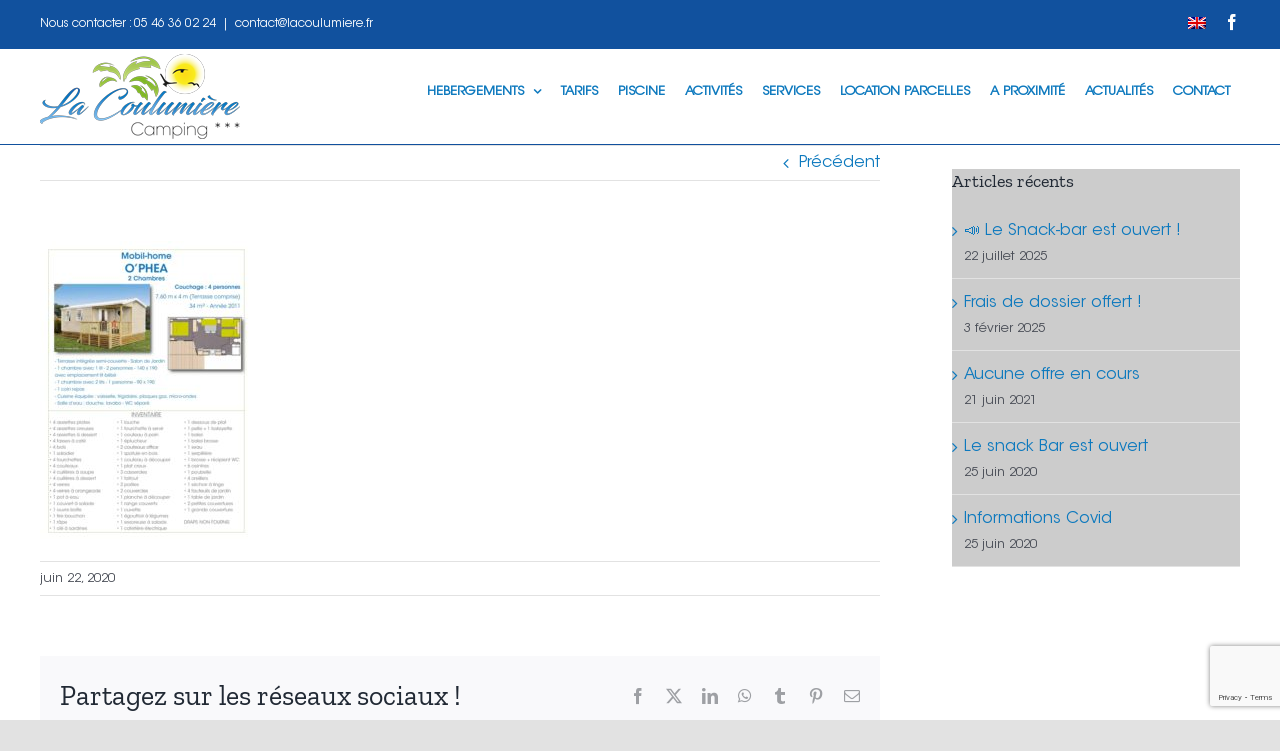

--- FILE ---
content_type: text/html; charset=UTF-8
request_url: https://www.lacoulumiere.fr/inventaire_mobil-home-ophea-2-chambres/
body_size: 16822
content:
<!DOCTYPE html>
<html class="avada-html-layout-wide avada-html-header-position-top" lang="fr-FR" prefix="og: http://ogp.me/ns# fb: http://ogp.me/ns/fb#">
<head>
	<meta http-equiv="X-UA-Compatible" content="IE=edge" />
	<meta http-equiv="Content-Type" content="text/html; charset=utf-8"/>
	<meta name="viewport" content="width=device-width, initial-scale=1" />
	<meta name='robots' content='index, follow, max-image-preview:large, max-snippet:-1, max-video-preview:-1' />
<link rel="alternate" hreflang="fr" href="https://www.lacoulumiere.fr/inventaire_mobil-home-ophea-2-chambres/" />
<link rel="alternate" hreflang="en" href="https://www.lacoulumiere.fr/en/fusion_element/la-charente-maritime/inventaire_mobil-home-ophea-2-chambres-2/" />
<link rel="alternate" hreflang="x-default" href="https://www.lacoulumiere.fr/inventaire_mobil-home-ophea-2-chambres/" />

	<!-- This site is optimized with the Yoast SEO plugin v26.5 - https://yoast.com/wordpress/plugins/seo/ -->
	<title>Inventaire_Mobil-home O’PHEA 2 Chambres - Camping la Coulumière</title>
	<link rel="canonical" href="https://www.lacoulumiere.fr/inventaire_mobil-home-ophea-2-chambres/" />
	<meta property="og:locale" content="fr_FR" />
	<meta property="og:type" content="article" />
	<meta property="og:title" content="Inventaire_Mobil-home O’PHEA 2 Chambres - Camping la Coulumière" />
	<meta property="og:url" content="https://www.lacoulumiere.fr/inventaire_mobil-home-ophea-2-chambres/" />
	<meta property="og:site_name" content="Camping la Coulumière" />
	<script type="application/ld+json" class="yoast-schema-graph">{"@context":"https://schema.org","@graph":[{"@type":"WebPage","@id":"https://www.lacoulumiere.fr/inventaire_mobil-home-ophea-2-chambres/","url":"https://www.lacoulumiere.fr/inventaire_mobil-home-ophea-2-chambres/","name":"Inventaire_Mobil-home O’PHEA 2 Chambres - Camping la Coulumière","isPartOf":{"@id":"https://www.lacoulumiere.fr/#website"},"primaryImageOfPage":{"@id":"https://www.lacoulumiere.fr/inventaire_mobil-home-ophea-2-chambres/#primaryimage"},"image":{"@id":"https://www.lacoulumiere.fr/inventaire_mobil-home-ophea-2-chambres/#primaryimage"},"thumbnailUrl":"https://www.lacoulumiere.fr/wp-content/uploads/2020/06/Inventaire_Mobil-home-O’PHEA-2-Chambres-pdf.jpg","datePublished":"2020-06-22T16:03:26+00:00","breadcrumb":{"@id":"https://www.lacoulumiere.fr/inventaire_mobil-home-ophea-2-chambres/#breadcrumb"},"inLanguage":"fr-FR","potentialAction":[{"@type":"ReadAction","target":["https://www.lacoulumiere.fr/inventaire_mobil-home-ophea-2-chambres/"]}]},{"@type":"ImageObject","inLanguage":"fr-FR","@id":"https://www.lacoulumiere.fr/inventaire_mobil-home-ophea-2-chambres/#primaryimage","url":"https://www.lacoulumiere.fr/wp-content/uploads/2020/06/Inventaire_Mobil-home-O’PHEA-2-Chambres-pdf.jpg","contentUrl":"https://www.lacoulumiere.fr/wp-content/uploads/2020/06/Inventaire_Mobil-home-O’PHEA-2-Chambres-pdf.jpg"},{"@type":"BreadcrumbList","@id":"https://www.lacoulumiere.fr/inventaire_mobil-home-ophea-2-chambres/#breadcrumb","itemListElement":[{"@type":"ListItem","position":1,"name":"Accueil","item":"https://www.lacoulumiere.fr/"},{"@type":"ListItem","position":2,"name":"Inventaire_Mobil-home O’PHEA 2 Chambres"}]},{"@type":"WebSite","@id":"https://www.lacoulumiere.fr/#website","url":"https://www.lacoulumiere.fr/","name":"Camping la Coulumière","description":"à la Tremblade","publisher":{"@id":"https://www.lacoulumiere.fr/#organization"},"potentialAction":[{"@type":"SearchAction","target":{"@type":"EntryPoint","urlTemplate":"https://www.lacoulumiere.fr/?s={search_term_string}"},"query-input":{"@type":"PropertyValueSpecification","valueRequired":true,"valueName":"search_term_string"}}],"inLanguage":"fr-FR"},{"@type":"Organization","@id":"https://www.lacoulumiere.fr/#organization","name":"CAMPING LA COULUMIERE","url":"https://www.lacoulumiere.fr/","logo":{"@type":"ImageObject","inLanguage":"fr-FR","@id":"https://www.lacoulumiere.fr/#/schema/logo/image/","url":"https://www.lacoulumiere.fr/wp-content/uploads/2020/06/logo_accueil_COULUMIERE_20-06-12_V2-retina.png","contentUrl":"https://www.lacoulumiere.fr/wp-content/uploads/2020/06/logo_accueil_COULUMIERE_20-06-12_V2-retina.png","width":400,"height":169,"caption":"CAMPING LA COULUMIERE"},"image":{"@id":"https://www.lacoulumiere.fr/#/schema/logo/image/"}}]}</script>
	<!-- / Yoast SEO plugin. -->


<link rel="alternate" type="application/rss+xml" title="Camping la Coulumière &raquo; Flux" href="https://www.lacoulumiere.fr/feed/" />
<link rel="alternate" type="application/rss+xml" title="Camping la Coulumière &raquo; Flux des commentaires" href="https://www.lacoulumiere.fr/comments/feed/" />
					<link rel="shortcut icon" href="https://www.lacoulumiere.fr/wp-content/uploads/2020/06/favicon_COULUMIERE_20-06-12_V1.png" type="image/x-icon" />
		
					<!-- Apple Touch Icon -->
			<link rel="apple-touch-icon" sizes="180x180" href="https://www.lacoulumiere.fr/wp-content/uploads/2020/06/favicon_COULUMIERE_20-06-12_V1_114-114.png">
		
					<!-- Android Icon -->
			<link rel="icon" sizes="192x192" href="https://www.lacoulumiere.fr/wp-content/uploads/2020/06/favicon_COULUMIERE_20-06-12_V1_57-57.png">
		
					<!-- MS Edge Icon -->
			<meta name="msapplication-TileImage" content="https://www.lacoulumiere.fr/wp-content/uploads/2020/06/favicon_COULUMIERE_20-06-12_V1_72-72.png">
				<link rel="alternate" type="application/rss+xml" title="Camping la Coulumière &raquo; Inventaire_Mobil-home O’PHEA 2 Chambres Flux des commentaires" href="https://www.lacoulumiere.fr/feed/?attachment_id=2887" />
<link rel="alternate" title="oEmbed (JSON)" type="application/json+oembed" href="https://www.lacoulumiere.fr/wp-json/oembed/1.0/embed?url=https%3A%2F%2Fwww.lacoulumiere.fr%2Finventaire_mobil-home-ophea-2-chambres%2F" />
<link rel="alternate" title="oEmbed (XML)" type="text/xml+oembed" href="https://www.lacoulumiere.fr/wp-json/oembed/1.0/embed?url=https%3A%2F%2Fwww.lacoulumiere.fr%2Finventaire_mobil-home-ophea-2-chambres%2F&#038;format=xml" />
				
		<meta property="og:locale" content="fr_FR"/>
		<meta property="og:type" content="article"/>
		<meta property="og:site_name" content="Camping la Coulumière"/>
		<meta property="og:title" content="Inventaire_Mobil-home O’PHEA 2 Chambres - Camping la Coulumière"/>
				<meta property="og:url" content="https://www.lacoulumiere.fr/inventaire_mobil-home-ophea-2-chambres/"/>
																				<meta property="og:image" content="https://www.lacoulumiere.fr/wp-content/uploads/2020/06/logo_accueil_COULUMIERE_20-06-12_V2.png"/>
		<meta property="og:image:width" content="200"/>
		<meta property="og:image:height" content="85"/>
		<meta property="og:image:type" content="image/png"/>
				<style id='wp-img-auto-sizes-contain-inline-css' type='text/css'>
img:is([sizes=auto i],[sizes^="auto," i]){contain-intrinsic-size:3000px 1500px}
/*# sourceURL=wp-img-auto-sizes-contain-inline-css */
</style>
<style id='wp-emoji-styles-inline-css' type='text/css'>

	img.wp-smiley, img.emoji {
		display: inline !important;
		border: none !important;
		box-shadow: none !important;
		height: 1em !important;
		width: 1em !important;
		margin: 0 0.07em !important;
		vertical-align: -0.1em !important;
		background: none !important;
		padding: 0 !important;
	}
/*# sourceURL=wp-emoji-styles-inline-css */
</style>
<link rel='stylesheet' id='wp-block-library-css' href='https://www.lacoulumiere.fr/wp-includes/css/dist/block-library/style.min.css?ver=6.9' type='text/css' media='all' />
<style id='global-styles-inline-css' type='text/css'>
:root{--wp--preset--aspect-ratio--square: 1;--wp--preset--aspect-ratio--4-3: 4/3;--wp--preset--aspect-ratio--3-4: 3/4;--wp--preset--aspect-ratio--3-2: 3/2;--wp--preset--aspect-ratio--2-3: 2/3;--wp--preset--aspect-ratio--16-9: 16/9;--wp--preset--aspect-ratio--9-16: 9/16;--wp--preset--color--black: #000000;--wp--preset--color--cyan-bluish-gray: #abb8c3;--wp--preset--color--white: #ffffff;--wp--preset--color--pale-pink: #f78da7;--wp--preset--color--vivid-red: #cf2e2e;--wp--preset--color--luminous-vivid-orange: #ff6900;--wp--preset--color--luminous-vivid-amber: #fcb900;--wp--preset--color--light-green-cyan: #7bdcb5;--wp--preset--color--vivid-green-cyan: #00d084;--wp--preset--color--pale-cyan-blue: #8ed1fc;--wp--preset--color--vivid-cyan-blue: #0693e3;--wp--preset--color--vivid-purple: #9b51e0;--wp--preset--color--awb-color-1: rgba(255,255,255,1);--wp--preset--color--awb-color-2: rgba(249,249,251,1);--wp--preset--color--awb-color-3: rgba(242,243,245,1);--wp--preset--color--awb-color-4: rgba(226,226,226,1);--wp--preset--color--awb-color-5: rgba(13,121,190,1);--wp--preset--color--awb-color-6: rgba(74,78,87,1);--wp--preset--color--awb-color-7: rgba(17,81,158,1);--wp--preset--color--awb-color-8: rgba(33,41,52,1);--wp--preset--color--awb-color-custom-10: rgba(101,188,123,1);--wp--preset--color--awb-color-custom-11: rgba(0,0,0,1);--wp--preset--color--awb-color-custom-12: rgba(242,243,245,0.7);--wp--preset--color--awb-color-custom-13: rgba(51,51,51,1);--wp--preset--color--awb-color-custom-14: rgba(12,121,190,1);--wp--preset--color--awb-color-custom-15: rgba(242,243,245,0.8);--wp--preset--color--awb-color-custom-16: rgba(255,255,255,0.8);--wp--preset--gradient--vivid-cyan-blue-to-vivid-purple: linear-gradient(135deg,rgb(6,147,227) 0%,rgb(155,81,224) 100%);--wp--preset--gradient--light-green-cyan-to-vivid-green-cyan: linear-gradient(135deg,rgb(122,220,180) 0%,rgb(0,208,130) 100%);--wp--preset--gradient--luminous-vivid-amber-to-luminous-vivid-orange: linear-gradient(135deg,rgb(252,185,0) 0%,rgb(255,105,0) 100%);--wp--preset--gradient--luminous-vivid-orange-to-vivid-red: linear-gradient(135deg,rgb(255,105,0) 0%,rgb(207,46,46) 100%);--wp--preset--gradient--very-light-gray-to-cyan-bluish-gray: linear-gradient(135deg,rgb(238,238,238) 0%,rgb(169,184,195) 100%);--wp--preset--gradient--cool-to-warm-spectrum: linear-gradient(135deg,rgb(74,234,220) 0%,rgb(151,120,209) 20%,rgb(207,42,186) 40%,rgb(238,44,130) 60%,rgb(251,105,98) 80%,rgb(254,248,76) 100%);--wp--preset--gradient--blush-light-purple: linear-gradient(135deg,rgb(255,206,236) 0%,rgb(152,150,240) 100%);--wp--preset--gradient--blush-bordeaux: linear-gradient(135deg,rgb(254,205,165) 0%,rgb(254,45,45) 50%,rgb(107,0,62) 100%);--wp--preset--gradient--luminous-dusk: linear-gradient(135deg,rgb(255,203,112) 0%,rgb(199,81,192) 50%,rgb(65,88,208) 100%);--wp--preset--gradient--pale-ocean: linear-gradient(135deg,rgb(255,245,203) 0%,rgb(182,227,212) 50%,rgb(51,167,181) 100%);--wp--preset--gradient--electric-grass: linear-gradient(135deg,rgb(202,248,128) 0%,rgb(113,206,126) 100%);--wp--preset--gradient--midnight: linear-gradient(135deg,rgb(2,3,129) 0%,rgb(40,116,252) 100%);--wp--preset--font-size--small: 12px;--wp--preset--font-size--medium: 20px;--wp--preset--font-size--large: 24px;--wp--preset--font-size--x-large: 42px;--wp--preset--font-size--normal: 16px;--wp--preset--font-size--xlarge: 32px;--wp--preset--font-size--huge: 48px;--wp--preset--spacing--20: 0.44rem;--wp--preset--spacing--30: 0.67rem;--wp--preset--spacing--40: 1rem;--wp--preset--spacing--50: 1.5rem;--wp--preset--spacing--60: 2.25rem;--wp--preset--spacing--70: 3.38rem;--wp--preset--spacing--80: 5.06rem;--wp--preset--shadow--natural: 6px 6px 9px rgba(0, 0, 0, 0.2);--wp--preset--shadow--deep: 12px 12px 50px rgba(0, 0, 0, 0.4);--wp--preset--shadow--sharp: 6px 6px 0px rgba(0, 0, 0, 0.2);--wp--preset--shadow--outlined: 6px 6px 0px -3px rgb(255, 255, 255), 6px 6px rgb(0, 0, 0);--wp--preset--shadow--crisp: 6px 6px 0px rgb(0, 0, 0);}:where(.is-layout-flex){gap: 0.5em;}:where(.is-layout-grid){gap: 0.5em;}body .is-layout-flex{display: flex;}.is-layout-flex{flex-wrap: wrap;align-items: center;}.is-layout-flex > :is(*, div){margin: 0;}body .is-layout-grid{display: grid;}.is-layout-grid > :is(*, div){margin: 0;}:where(.wp-block-columns.is-layout-flex){gap: 2em;}:where(.wp-block-columns.is-layout-grid){gap: 2em;}:where(.wp-block-post-template.is-layout-flex){gap: 1.25em;}:where(.wp-block-post-template.is-layout-grid){gap: 1.25em;}.has-black-color{color: var(--wp--preset--color--black) !important;}.has-cyan-bluish-gray-color{color: var(--wp--preset--color--cyan-bluish-gray) !important;}.has-white-color{color: var(--wp--preset--color--white) !important;}.has-pale-pink-color{color: var(--wp--preset--color--pale-pink) !important;}.has-vivid-red-color{color: var(--wp--preset--color--vivid-red) !important;}.has-luminous-vivid-orange-color{color: var(--wp--preset--color--luminous-vivid-orange) !important;}.has-luminous-vivid-amber-color{color: var(--wp--preset--color--luminous-vivid-amber) !important;}.has-light-green-cyan-color{color: var(--wp--preset--color--light-green-cyan) !important;}.has-vivid-green-cyan-color{color: var(--wp--preset--color--vivid-green-cyan) !important;}.has-pale-cyan-blue-color{color: var(--wp--preset--color--pale-cyan-blue) !important;}.has-vivid-cyan-blue-color{color: var(--wp--preset--color--vivid-cyan-blue) !important;}.has-vivid-purple-color{color: var(--wp--preset--color--vivid-purple) !important;}.has-black-background-color{background-color: var(--wp--preset--color--black) !important;}.has-cyan-bluish-gray-background-color{background-color: var(--wp--preset--color--cyan-bluish-gray) !important;}.has-white-background-color{background-color: var(--wp--preset--color--white) !important;}.has-pale-pink-background-color{background-color: var(--wp--preset--color--pale-pink) !important;}.has-vivid-red-background-color{background-color: var(--wp--preset--color--vivid-red) !important;}.has-luminous-vivid-orange-background-color{background-color: var(--wp--preset--color--luminous-vivid-orange) !important;}.has-luminous-vivid-amber-background-color{background-color: var(--wp--preset--color--luminous-vivid-amber) !important;}.has-light-green-cyan-background-color{background-color: var(--wp--preset--color--light-green-cyan) !important;}.has-vivid-green-cyan-background-color{background-color: var(--wp--preset--color--vivid-green-cyan) !important;}.has-pale-cyan-blue-background-color{background-color: var(--wp--preset--color--pale-cyan-blue) !important;}.has-vivid-cyan-blue-background-color{background-color: var(--wp--preset--color--vivid-cyan-blue) !important;}.has-vivid-purple-background-color{background-color: var(--wp--preset--color--vivid-purple) !important;}.has-black-border-color{border-color: var(--wp--preset--color--black) !important;}.has-cyan-bluish-gray-border-color{border-color: var(--wp--preset--color--cyan-bluish-gray) !important;}.has-white-border-color{border-color: var(--wp--preset--color--white) !important;}.has-pale-pink-border-color{border-color: var(--wp--preset--color--pale-pink) !important;}.has-vivid-red-border-color{border-color: var(--wp--preset--color--vivid-red) !important;}.has-luminous-vivid-orange-border-color{border-color: var(--wp--preset--color--luminous-vivid-orange) !important;}.has-luminous-vivid-amber-border-color{border-color: var(--wp--preset--color--luminous-vivid-amber) !important;}.has-light-green-cyan-border-color{border-color: var(--wp--preset--color--light-green-cyan) !important;}.has-vivid-green-cyan-border-color{border-color: var(--wp--preset--color--vivid-green-cyan) !important;}.has-pale-cyan-blue-border-color{border-color: var(--wp--preset--color--pale-cyan-blue) !important;}.has-vivid-cyan-blue-border-color{border-color: var(--wp--preset--color--vivid-cyan-blue) !important;}.has-vivid-purple-border-color{border-color: var(--wp--preset--color--vivid-purple) !important;}.has-vivid-cyan-blue-to-vivid-purple-gradient-background{background: var(--wp--preset--gradient--vivid-cyan-blue-to-vivid-purple) !important;}.has-light-green-cyan-to-vivid-green-cyan-gradient-background{background: var(--wp--preset--gradient--light-green-cyan-to-vivid-green-cyan) !important;}.has-luminous-vivid-amber-to-luminous-vivid-orange-gradient-background{background: var(--wp--preset--gradient--luminous-vivid-amber-to-luminous-vivid-orange) !important;}.has-luminous-vivid-orange-to-vivid-red-gradient-background{background: var(--wp--preset--gradient--luminous-vivid-orange-to-vivid-red) !important;}.has-very-light-gray-to-cyan-bluish-gray-gradient-background{background: var(--wp--preset--gradient--very-light-gray-to-cyan-bluish-gray) !important;}.has-cool-to-warm-spectrum-gradient-background{background: var(--wp--preset--gradient--cool-to-warm-spectrum) !important;}.has-blush-light-purple-gradient-background{background: var(--wp--preset--gradient--blush-light-purple) !important;}.has-blush-bordeaux-gradient-background{background: var(--wp--preset--gradient--blush-bordeaux) !important;}.has-luminous-dusk-gradient-background{background: var(--wp--preset--gradient--luminous-dusk) !important;}.has-pale-ocean-gradient-background{background: var(--wp--preset--gradient--pale-ocean) !important;}.has-electric-grass-gradient-background{background: var(--wp--preset--gradient--electric-grass) !important;}.has-midnight-gradient-background{background: var(--wp--preset--gradient--midnight) !important;}.has-small-font-size{font-size: var(--wp--preset--font-size--small) !important;}.has-medium-font-size{font-size: var(--wp--preset--font-size--medium) !important;}.has-large-font-size{font-size: var(--wp--preset--font-size--large) !important;}.has-x-large-font-size{font-size: var(--wp--preset--font-size--x-large) !important;}
/*# sourceURL=global-styles-inline-css */
</style>

<style id='classic-theme-styles-inline-css' type='text/css'>
/*! This file is auto-generated */
.wp-block-button__link{color:#fff;background-color:#32373c;border-radius:9999px;box-shadow:none;text-decoration:none;padding:calc(.667em + 2px) calc(1.333em + 2px);font-size:1.125em}.wp-block-file__button{background:#32373c;color:#fff;text-decoration:none}
/*# sourceURL=/wp-includes/css/classic-themes.min.css */
</style>
<link rel='stylesheet' id='dashicons-css' href='https://www.lacoulumiere.fr/wp-includes/css/dashicons.min.css?ver=6.9' type='text/css' media='all' />
<link rel='stylesheet' id='responsive-lightbox-swipebox-css' href='https://www.lacoulumiere.fr/wp-content/plugins/responsive-lightbox/assets/swipebox/swipebox.min.css?ver=1.5.2' type='text/css' media='all' />
<link rel='stylesheet' id='wpml-legacy-horizontal-list-0-css' href='https://www.lacoulumiere.fr/wp-content/plugins/sitepress-multilingual-cms/templates/language-switchers/legacy-list-horizontal/style.min.css?ver=1' type='text/css' media='all' />
<link rel='stylesheet' id='gs-shortcodes-style-css' href='https://www.lacoulumiere.fr/wp-content/plugins/guestapp/assets/css/shortcodes.css?ver=2.2.6' type='text/css' media='all' />
<link rel='stylesheet' id='gs-shortcodes-mobile-style-css' href='https://www.lacoulumiere.fr/wp-content/plugins/guestapp/assets/css/mobile.css?ver=2.2.6' type='text/css' media='all' />
<link rel='stylesheet' id='gs-carousel-css-css' href='https://www.lacoulumiere.fr/wp-content/plugins/guestapp/assets/css/slick/slick.css?ver=2.2.6' type='text/css' media='all' />
<link rel='stylesheet' id='gs-carousel-theme-css-css' href='https://www.lacoulumiere.fr/wp-content/plugins/guestapp/assets/css/slick/slick-theme.css?ver=2.2.6' type='text/css' media='all' />
<link rel='stylesheet' id='fusion-dynamic-css-css' href='https://www.lacoulumiere.fr/wp-content/uploads/fusion-styles/22722d55702c76107abf42a3ea85cb80.min.css?ver=3.14' type='text/css' media='all' />
<script type="text/javascript" src="https://www.lacoulumiere.fr/wp-includes/js/jquery/jquery.min.js?ver=3.7.1" id="jquery-core-js"></script>
<script type="text/javascript" src="https://www.lacoulumiere.fr/wp-includes/js/jquery/jquery-migrate.min.js?ver=3.4.1" id="jquery-migrate-js"></script>
<script type="text/javascript" src="https://www.lacoulumiere.fr/wp-content/plugins/responsive-lightbox/assets/swipebox/jquery.swipebox.min.js?ver=1.5.2" id="responsive-lightbox-swipebox-js"></script>
<script type="text/javascript" src="https://www.lacoulumiere.fr/wp-includes/js/underscore.min.js?ver=1.13.7" id="underscore-js"></script>
<script type="text/javascript" src="https://www.lacoulumiere.fr/wp-content/plugins/responsive-lightbox/assets/infinitescroll/infinite-scroll.pkgd.min.js?ver=4.0.1" id="responsive-lightbox-infinite-scroll-js"></script>
<script type="text/javascript" id="responsive-lightbox-js-before">
/* <![CDATA[ */
var rlArgs = {"script":"swipebox","selector":"lightbox","customEvents":"","activeGalleries":true,"animation":true,"hideCloseButtonOnMobile":false,"removeBarsOnMobile":false,"hideBars":true,"hideBarsDelay":5000,"videoMaxWidth":1080,"useSVG":true,"loopAtEnd":false,"woocommerce_gallery":false,"ajaxurl":"https:\/\/www.lacoulumiere.fr\/wp-admin\/admin-ajax.php","nonce":"71a73f5b68","preview":false,"postId":2887,"scriptExtension":false};

//# sourceURL=responsive-lightbox-js-before
/* ]]> */
</script>
<script type="text/javascript" src="https://www.lacoulumiere.fr/wp-content/plugins/responsive-lightbox/js/front.js?ver=2.5.5" id="responsive-lightbox-js"></script>
<link rel="https://api.w.org/" href="https://www.lacoulumiere.fr/wp-json/" /><link rel="alternate" title="JSON" type="application/json" href="https://www.lacoulumiere.fr/wp-json/wp/v2/media/2887" /><link rel="EditURI" type="application/rsd+xml" title="RSD" href="https://www.lacoulumiere.fr/xmlrpc.php?rsd" />
<meta name="generator" content="WordPress 6.9" />
<link rel='shortlink' href='https://www.lacoulumiere.fr/?p=2887' />
<meta name="generator" content="WPML ver:4.8.6 stt:1,4;" />
<style type="text/css" id="css-fb-visibility">@media screen and (max-width: 640px){.fusion-no-small-visibility{display:none !important;}body .sm-text-align-center{text-align:center !important;}body .sm-text-align-left{text-align:left !important;}body .sm-text-align-right{text-align:right !important;}body .sm-text-align-justify{text-align:justify !important;}body .sm-flex-align-center{justify-content:center !important;}body .sm-flex-align-flex-start{justify-content:flex-start !important;}body .sm-flex-align-flex-end{justify-content:flex-end !important;}body .sm-mx-auto{margin-left:auto !important;margin-right:auto !important;}body .sm-ml-auto{margin-left:auto !important;}body .sm-mr-auto{margin-right:auto !important;}body .fusion-absolute-position-small{position:absolute;top:auto;width:100%;}.awb-sticky.awb-sticky-small{ position: sticky; top: var(--awb-sticky-offset,0); }}@media screen and (min-width: 641px) and (max-width: 1024px){.fusion-no-medium-visibility{display:none !important;}body .md-text-align-center{text-align:center !important;}body .md-text-align-left{text-align:left !important;}body .md-text-align-right{text-align:right !important;}body .md-text-align-justify{text-align:justify !important;}body .md-flex-align-center{justify-content:center !important;}body .md-flex-align-flex-start{justify-content:flex-start !important;}body .md-flex-align-flex-end{justify-content:flex-end !important;}body .md-mx-auto{margin-left:auto !important;margin-right:auto !important;}body .md-ml-auto{margin-left:auto !important;}body .md-mr-auto{margin-right:auto !important;}body .fusion-absolute-position-medium{position:absolute;top:auto;width:100%;}.awb-sticky.awb-sticky-medium{ position: sticky; top: var(--awb-sticky-offset,0); }}@media screen and (min-width: 1025px){.fusion-no-large-visibility{display:none !important;}body .lg-text-align-center{text-align:center !important;}body .lg-text-align-left{text-align:left !important;}body .lg-text-align-right{text-align:right !important;}body .lg-text-align-justify{text-align:justify !important;}body .lg-flex-align-center{justify-content:center !important;}body .lg-flex-align-flex-start{justify-content:flex-start !important;}body .lg-flex-align-flex-end{justify-content:flex-end !important;}body .lg-mx-auto{margin-left:auto !important;margin-right:auto !important;}body .lg-ml-auto{margin-left:auto !important;}body .lg-mr-auto{margin-right:auto !important;}body .fusion-absolute-position-large{position:absolute;top:auto;width:100%;}.awb-sticky.awb-sticky-large{ position: sticky; top: var(--awb-sticky-offset,0); }}</style>		<style type="text/css" id="wp-custom-css">
			input.input-date-coulumiere {
    display: block;
    width: 100%;
    padding: .375rem .75rem;
    font-size: 1rem;
    line-height: 1.5;
    color: #495057;
    background-color: #fff;
    background-clip: padding-box;
    border: 1px solid #ced4da;
    border-radius: .25rem;
    transition: border-color .15s ease-in-out,box-shadow .15s ease-in-out;
}
input.input-date-coulumiere-slider {
    display: inline-block;
    width: 150px;
    padding: .2rem .75rem;
    font-size: 1rem;
    color: #495057;
    background-color: #fff;
    background-clip: padding-box;
    border: 1px solid #ced4da;
    border-radius: .25rem;
    transition: border-color .15s ease-in-out,box-shadow .15s ease-in-out;
	margin-right: 5px;
    font-size: 12px;
}
input.input-date-coulumiere:focus,input.input-date-coulumiere-slider:focus {
    color: #495057;
    background-color: #fff;
    border-color: #80bdff;
    outline: 0;
    box-shadow: 0 0 0 0.2rem rgba(0,123,255,.25);
}
.btn-form-coulumiere-slider{
		padding: .375rem .75rem;
    font-size: 1rem;
    line-height: 1.5;
		color: #FFF;
    background-color: rgb(69, 120, 183) !important;
    background-clip: padding-box;   
    border-color: #ced4da;
    border-style: solid;
    border-width: 1px;
    padding: 4px 9px;
    border-radius: .25rem;
    transition: border-color .15s ease-in-out,box-shadow .15s ease-in-out;
}
button.btn-form-coulumiere {
	 display: block;
    width: 100%;
    padding: .375rem .75rem;
    font-size: 1rem;
    line-height: 1.5;
		color: #FFF;
    background-color: rgb(69, 120, 183);
    background-clip: padding-box;
    border: 1px solid #ced4da;
    border-radius: .25rem;
    transition: border-color .15s ease-in-out,box-shadow .15s ease-in-out;
}
button.btn-form-coulumiere:focus,.btn-form-coulumiere-slider:focus{
	box-shadow: 0 0 0 0.2rem rgba(0,123,255,.5);
}
button.btn-form-coulumiere:hover{
	color: #fff;
    background-color: #0062cc;
}		</style>
				<script type="text/javascript">
			var doc = document.documentElement;
			doc.setAttribute( 'data-useragent', navigator.userAgent );
		</script>
		<!-- Global site tag (gtag.js) - Google Analytics -->
<script async src="https://www.googletagmanager.com/gtag/js?id=UA-58219453-1"></script>
<script>
  window.dataLayer = window.dataLayer || [];
  function gtag(){dataLayer.push(arguments);}
  gtag('js', new Date());

  gtag('config', 'UA-58219453-1');
</script>
	</head>

<body class="attachment wp-singular attachment-template-default single single-attachment postid-2887 attachmentid-2887 attachment-pdf wp-theme-Avada wp-child-theme-Avada-Child-Theme has-sidebar fusion-image-hovers fusion-pagination-sizing fusion-button_type-flat fusion-button_span-no fusion-button_gradient-linear avada-image-rollover-circle-yes avada-image-rollover-yes avada-image-rollover-direction-left fusion-body ltr fusion-sticky-header no-mobile-slidingbar no-mobile-totop avada-has-rev-slider-styles fusion-disable-outline fusion-sub-menu-fade mobile-logo-pos-left layout-wide-mode avada-has-boxed-modal-shadow- layout-scroll-offset-full avada-has-zero-margin-offset-top fusion-top-header menu-text-align-center mobile-menu-design-modern fusion-show-pagination-text fusion-header-layout-v3 avada-responsive avada-footer-fx-none avada-menu-highlight-style-background fusion-search-form-clean fusion-main-menu-search-overlay fusion-avatar-circle avada-dropdown-styles avada-blog-layout-grid avada-blog-archive-layout-grid avada-header-shadow-no avada-menu-icon-position-left avada-has-megamenu-shadow avada-has-breadcrumb-mobile-hidden avada-has-titlebar-hide avada-has-pagination-width_height avada-flyout-menu-direction-fade avada-ec-views-v1" data-awb-post-id="2887">
		<a class="skip-link screen-reader-text" href="#content">Passer au contenu</a>

	<div id="boxed-wrapper">
		
		<div id="wrapper" class="fusion-wrapper">
			<div id="home" style="position:relative;top:-1px;"></div>
							
					
			<header class="fusion-header-wrapper">
				<div class="fusion-header-v3 fusion-logo-alignment fusion-logo-left fusion-sticky-menu-1 fusion-sticky-logo-1 fusion-mobile-logo-1  fusion-mobile-menu-design-modern">
					
<div class="fusion-secondary-header">
	<div class="fusion-row">
					<div class="fusion-alignleft">
				<div class="fusion-contact-info"><span class="fusion-contact-info-phone-number"> Nous contacter : <a href="tel:0546360224">05 46 36 02 24</a></span><span class="fusion-header-separator">|</span><span class="fusion-contact-info-email-address"><a href="mailto:c&#111;n&#116;&#97;ct&#64;l&#97;&#99;&#111;&#117;l&#117;mie&#114;&#101;&#46;&#102;r">c&#111;n&#116;&#97;ct&#64;l&#97;&#99;&#111;&#117;l&#117;mie&#114;&#101;&#46;&#102;r</a></span></div>			</div>
							<div class="fusion-alignright">
				<div class="fusion-social-links-header"><div class="fusion-social-networks"><div class="fusion-social-networks-wrapper"><a  class="fusion-social-network-icon fusion-tooltip fusion-facebook awb-icon-facebook" style data-placement="bottom" data-title="Facebook" data-toggle="tooltip" title="Facebook" href="https://www.facebook.com/lacoulumiere/?fref=ts" target="_blank" rel="noreferrer nofollow"><span class="screen-reader-text">Facebook</span></a></div></div></div>				
				<div style="display:inline-block">
<div class="wpml-ls-statics-shortcode_actions wpml-ls wpml-ls-legacy-list-horizontal">
	<ul role="menu"><li class="wpml-ls-slot-shortcode_actions wpml-ls-item wpml-ls-item-en wpml-ls-first-item wpml-ls-last-item wpml-ls-item-legacy-list-horizontal" role="none">
				<a href="https://www.lacoulumiere.fr/en/fusion_element/la-charente-maritime/inventaire_mobil-home-ophea-2-chambres-2/" class="wpml-ls-link" role="menuitem"  aria-label="Passer à Anglais" title="Passer à Anglais" >
                                                        <img
            class="wpml-ls-flag"
            src="https://www.lacoulumiere.fr/wp-content/plugins/sitepress-multilingual-cms/res/flags/en.png"
            alt="Anglais"
            width=18
            height=12
    /></a>
			</li></ul>
</div>
</div>
			</div>
			</div>
</div>
<div class="fusion-header-sticky-height"></div>
<div class="fusion-header">
	<div class="fusion-row">
					<div class="fusion-logo" data-margin-top="5px" data-margin-bottom="5px" data-margin-left="0px" data-margin-right="0px">
			<a class="fusion-logo-link"  href="https://www.lacoulumiere.fr/" >

						<!-- standard logo -->
			<img src="https://www.lacoulumiere.fr/wp-content/uploads/2020/06/logo_accueil_COULUMIERE_20-06-12_V2.png" srcset="https://www.lacoulumiere.fr/wp-content/uploads/2020/06/logo_accueil_COULUMIERE_20-06-12_V2.png 1x, https://www.lacoulumiere.fr/wp-content/uploads/2020/06/logo_accueil_COULUMIERE_20-06-12_V2-retina.png 2x" width="200" height="85" style="max-height:85px;height:auto;" alt="Camping la Coulumière Logo" data-retina_logo_url="https://www.lacoulumiere.fr/wp-content/uploads/2020/06/logo_accueil_COULUMIERE_20-06-12_V2-retina.png" class="fusion-standard-logo" />

											<!-- mobile logo -->
				<img src="https://www.lacoulumiere.fr/wp-content/uploads/2020/06/logo_accueil_COULUMIERE_20-06-12_V2.png" srcset="https://www.lacoulumiere.fr/wp-content/uploads/2020/06/logo_accueil_COULUMIERE_20-06-12_V2.png 1x, https://www.lacoulumiere.fr/wp-content/uploads/2020/06/logo_accueil_COULUMIERE_20-06-12_V2-retina.png 2x" width="200" height="85" style="max-height:85px;height:auto;" alt="Camping la Coulumière Logo" data-retina_logo_url="https://www.lacoulumiere.fr/wp-content/uploads/2020/06/logo_accueil_COULUMIERE_20-06-12_V2-retina.png" class="fusion-mobile-logo" />
			
											<!-- sticky header logo -->
				<img src="https://www.lacoulumiere.fr/wp-content/uploads/2020/06/logo_accueil_COULUMIERE_20-06-12_V2.png" srcset="https://www.lacoulumiere.fr/wp-content/uploads/2020/06/logo_accueil_COULUMIERE_20-06-12_V2.png 1x, https://www.lacoulumiere.fr/wp-content/uploads/2020/06/logo_accueil_COULUMIERE_20-06-12_V2-retina.png 2x" width="200" height="85" style="max-height:85px;height:auto;" alt="Camping la Coulumière Logo" data-retina_logo_url="https://www.lacoulumiere.fr/wp-content/uploads/2020/06/logo_accueil_COULUMIERE_20-06-12_V2-retina.png" class="fusion-sticky-logo" />
					</a>
		</div>		<nav class="fusion-main-menu" aria-label="Menu principal"><div class="fusion-overlay-search">		<form role="search" class="searchform fusion-search-form  fusion-search-form-clean" method="get" action="https://www.lacoulumiere.fr/">
			<div class="fusion-search-form-content">

				
				<div class="fusion-search-field search-field">
					<label><span class="screen-reader-text">Rechercher:</span>
													<input type="search" value="" name="s" class="s" placeholder="Rechercher..." required aria-required="true" aria-label="Rechercher..."/>
											</label>
				</div>
				<div class="fusion-search-button search-button">
					<input type="submit" class="fusion-search-submit searchsubmit" aria-label="Recherche" value="&#xf002;" />
									</div>

				
			</div>


			
		</form>
		<div class="fusion-search-spacer"></div><a href="#" role="button" aria-label="Fermer la recherche" class="fusion-close-search"></a></div><ul id="menu-menu" class="fusion-menu"><li  id="menu-item-63"  class="menu-item menu-item-type-post_type menu-item-object-page menu-item-has-children menu-item-63 fusion-megamenu-menu "  data-item-id="63"><a  href="https://www.lacoulumiere.fr/location-camping-la-tremblade/" class="fusion-background-highlight"><span class="menu-text">HEBERGEMENTS</span> <span class="fusion-caret"><i class="fusion-dropdown-indicator" aria-hidden="true"></i></span></a><div class="fusion-megamenu-wrapper fusion-columns-4 columns-per-row-4 columns-4 col-span-8"><div class="row"><div class="fusion-megamenu-holder" style="width:799.9968px;" data-width="799.9968px"><ul class="fusion-megamenu"><li  id="menu-item-2463"  class="menu-item menu-item-type-post_type menu-item-object-page menu-item-2463 fusion-megamenu-submenu fusion-megamenu-submenu-notitle menu-item-has-link fusion-megamenu-columns-4 col-lg-3 col-md-3 col-sm-3"  style="width:25%;"><a class="awb-justify-title fusion-megamenu-title-disabled" href="https://www.lacoulumiere.fr/location-mobil-home-ophea-4-places/"><span><span class="fusion-megamenu-bullet"></span>Mobil-home O’PHEA 4 places</span></a><div class="fusion-megamenu-widgets-container second-level-widget"><div id="responsive_lightbox_image_widget-2" class="widget rl-image-widget" style="border-style: solid;border-color:transparent;border-width:0px"><div class="heading"><h4 class="widget-title"></h4></div><a href="https://www.lacoulumiere.fr/location-mobil-home-ophea-4-places/" class="rl-image-widget-link"><img class="rl-image-widget-image" src="https://www.lacoulumiere.fr/wp-content/uploads/2019/05/location_mobil-home_la-tremblade_camping-la-coulumiere_-1-300x169.jpg" width="100%" height="auto" title="location_mobil-home_la-tremblade_camping-la-coulumiere_ (1)" alt="location_mobil-home_la-tremblade_camping-la-coulumiere" style="margin-left: auto;margin-right: auto" /></a><div class="rl-image-widget-text" style="text-align: center">4 Personnes - 2 Chambres</div></div></div></li><li  id="menu-item-2464"  class="menu-item menu-item-type-post_type menu-item-object-page menu-item-2464 fusion-megamenu-submenu fusion-megamenu-submenu-notitle menu-item-has-link fusion-megamenu-columns-4 col-lg-3 col-md-3 col-sm-3"  style="width:25%;"><a class="awb-justify-title fusion-megamenu-title-disabled" href="https://www.lacoulumiere.fr/location-bungalow-toile-4-places/"><span><span class="fusion-megamenu-bullet"></span>Trigano toilé CANADA 4 places</span></a><div class="fusion-megamenu-widgets-container second-level-widget"><div id="responsive_lightbox_image_widget-3" class="widget rl-image-widget" style="border-style: solid;border-color:transparent;border-width:0px"><div class="heading"><h4 class="widget-title"></h4></div><a href="https://www.lacoulumiere.fr/location-bungalow-toile-4-places/" class="rl-image-widget-link"><img class="rl-image-widget-image" src="https://www.lacoulumiere.fr/wp-content/uploads/2019/05/bungalow-toile-4-perseonnes-300x200.jpg" width="100%" height="auto" title="bungalow-toile-4-perseonnes" alt="TRIGANO TOILÉ CANADA 4 PLACES" style="margin-left: auto;margin-right: auto" /></a><div class="rl-image-widget-text" style="text-align: center">4 Personnes - 2 Chambres</div></div></div></li><li  id="menu-item-2390"  class="menu-item menu-item-type-post_type menu-item-object-page menu-item-2390 fusion-megamenu-submenu fusion-megamenu-submenu-notitle menu-item-has-link fusion-megamenu-columns-4 col-lg-3 col-md-3 col-sm-3"  style="width:25%;"><a class="awb-justify-title fusion-megamenu-title-disabled" href="https://www.lacoulumiere.fr/location-mobil-home-super-mercure-4-6-places/"><span><span class="fusion-megamenu-bullet"></span>Mobil-home SUPER MERCURE 4/6 places</span></a><div class="fusion-megamenu-widgets-container second-level-widget"><div id="responsive_lightbox_image_widget-5" class="widget rl-image-widget" style="border-style: solid;border-color:transparent;border-width:0px"><div class="heading"><h4 class="widget-title"></h4></div><a href="https://www.lacoulumiere.fr/location-mobil-home-super-mercure-4-6-places/" class="rl-image-widget-link"><img class="rl-image-widget-image" src="https://www.lacoulumiere.fr/wp-content/uploads/2019/05/MOBIL-HOME-SUPER-MERCURE-4-6-PLACES_CAMPING-LA-COULUMIERE-7-300x169.jpg" width="100%" height="auto" title="MOBIL-HOME SUPER MERCURE 4-6 PLACES_CAMPING LA COULUMIERE (7)" alt="Location Mobil home La Tremblade Ronce les bains MOBIL-HOME SUPER MERCURE 4-6 PLACES Camping la coulumiere" style="margin-left: auto;margin-right: auto" /></a><div class="rl-image-widget-text" style="text-align: center">4/6 Personnes - 2 Chambres</div></div></div></li><li  id="menu-item-2388"  class="menu-item menu-item-type-post_type menu-item-object-page menu-item-2388 fusion-megamenu-submenu fusion-megamenu-submenu-notitle menu-item-has-link fusion-megamenu-columns-4 col-lg-3 col-md-3 col-sm-3"  style="width:25%;"><a class="awb-justify-title fusion-megamenu-title-disabled" href="https://www.lacoulumiere.fr/location-mobil-home-6-places/"><span><span class="fusion-megamenu-bullet"></span>Mobil-home 6 places O’PHEA</span></a><div class="fusion-megamenu-widgets-container second-level-widget"><div id="responsive_lightbox_image_widget-4" class="widget rl-image-widget" style="border-style: solid;border-color:transparent;border-width:0px"><div class="heading"><h4 class="widget-title"></h4></div><a href="https://www.lacoulumiere.fr/location-mobil-home-6-places/" class="rl-image-widget-link"><img class="rl-image-widget-image" src="https://www.lacoulumiere.fr/wp-content/uploads/2019/05/MOBIL-HOME-6-PLACES-O’PHEA_camping-la-coulumiere-2-300x169.jpg" width="100%" height="auto" title="MOBIL-HOME 6 PLACES O’PHEA_camping la coulumiere (2)" alt="Location mobil home 6 places La Tremblade Ronce les Bains - Camping la Coulumiere" style="margin-left: auto;margin-right: auto" /></a><div class="rl-image-widget-text" style="text-align: center">6 Personnes - 3 Chambres</div></div></div></li></ul></div><div style="clear:both;"></div></div></div></li><li  id="menu-item-56"  class="menu-item menu-item-type-post_type menu-item-object-page menu-item-56"  data-item-id="56"><a  href="https://www.lacoulumiere.fr/tarifs-camping-la-tremblade/" class="fusion-background-highlight"><span class="menu-text">TARIFS</span></a></li><li  id="menu-item-62"  class="menu-item menu-item-type-post_type menu-item-object-page menu-item-62"  data-item-id="62"><a  href="https://www.lacoulumiere.fr/piscine-chauffee-camping-la-tremblade/" class="fusion-background-highlight"><span class="menu-text">PISCINE</span></a></li><li  id="menu-item-2961"  class="menu-item menu-item-type-post_type menu-item-object-page menu-item-2961"  data-item-id="2961"><a  href="https://www.lacoulumiere.fr/activites-animations/" class="fusion-background-highlight"><span class="menu-text">ACTIVITÉS</span></a></li><li  id="menu-item-60"  class="menu-item menu-item-type-post_type menu-item-object-page menu-item-60"  data-item-id="60"><a  href="https://www.lacoulumiere.fr/services/" class="fusion-background-highlight"><span class="menu-text">SERVICES</span></a></li><li  id="menu-item-2376"  class="menu-item menu-item-type-post_type menu-item-object-page menu-item-2376"  data-item-id="2376"><a  href="https://www.lacoulumiere.fr/location-parcelles-camping-la-tremblade/" class="fusion-background-highlight"><span class="menu-text">LOCATION PARCELLES</span></a></li><li  id="menu-item-59"  class="menu-item menu-item-type-post_type menu-item-object-page menu-item-59"  data-item-id="59"><a  href="https://www.lacoulumiere.fr/charente-maritime-camping/" class="fusion-background-highlight"><span class="menu-text">A PROXIMITÉ</span></a></li><li  id="menu-item-1090"  class="menu-item menu-item-type-post_type menu-item-object-page current_page_parent menu-item-1090"  data-item-id="1090"><a  href="https://www.lacoulumiere.fr/actualites/" class="fusion-background-highlight"><span class="menu-text">ACTUALITÉS</span></a></li><li  id="menu-item-3193"  class="menu-item menu-item-type-post_type menu-item-object-page menu-item-3193"  data-item-id="3193"><a  href="https://www.lacoulumiere.fr/contact/" class="fusion-background-highlight"><span class="menu-text">CONTACT</span></a></li></ul></nav><nav class="fusion-main-menu fusion-sticky-menu" aria-label="Menu principal Sticky"><div class="fusion-overlay-search">		<form role="search" class="searchform fusion-search-form  fusion-search-form-clean" method="get" action="https://www.lacoulumiere.fr/">
			<div class="fusion-search-form-content">

				
				<div class="fusion-search-field search-field">
					<label><span class="screen-reader-text">Rechercher:</span>
													<input type="search" value="" name="s" class="s" placeholder="Rechercher..." required aria-required="true" aria-label="Rechercher..."/>
											</label>
				</div>
				<div class="fusion-search-button search-button">
					<input type="submit" class="fusion-search-submit searchsubmit" aria-label="Recherche" value="&#xf002;" />
									</div>

				
			</div>


			
		</form>
		<div class="fusion-search-spacer"></div><a href="#" role="button" aria-label="Fermer la recherche" class="fusion-close-search"></a></div><ul id="menu-menu-1" class="fusion-menu"><li   class="menu-item menu-item-type-post_type menu-item-object-page menu-item-has-children menu-item-63 fusion-megamenu-menu "  data-item-id="63"><a  href="https://www.lacoulumiere.fr/location-camping-la-tremblade/" class="fusion-background-highlight"><span class="menu-text">HEBERGEMENTS</span> <span class="fusion-caret"><i class="fusion-dropdown-indicator" aria-hidden="true"></i></span></a><div class="fusion-megamenu-wrapper fusion-columns-4 columns-per-row-4 columns-4 col-span-8"><div class="row"><div class="fusion-megamenu-holder" style="width:799.9968px;" data-width="799.9968px"><ul class="fusion-megamenu"><li   class="menu-item menu-item-type-post_type menu-item-object-page menu-item-2463 fusion-megamenu-submenu fusion-megamenu-submenu-notitle menu-item-has-link fusion-megamenu-columns-4 col-lg-3 col-md-3 col-sm-3"  style="width:25%;"><a class="awb-justify-title fusion-megamenu-title-disabled" href="https://www.lacoulumiere.fr/location-mobil-home-ophea-4-places/"><span><span class="fusion-megamenu-bullet"></span>Mobil-home O’PHEA 4 places</span></a><div class="fusion-megamenu-widgets-container second-level-widget"><div id="responsive_lightbox_image_widget-2" class="widget rl-image-widget" style="border-style: solid;border-color:transparent;border-width:0px"><div class="heading"><h4 class="widget-title"></h4></div><a href="https://www.lacoulumiere.fr/location-mobil-home-ophea-4-places/" class="rl-image-widget-link"><img class="rl-image-widget-image" src="https://www.lacoulumiere.fr/wp-content/uploads/2019/05/location_mobil-home_la-tremblade_camping-la-coulumiere_-1-300x169.jpg" width="100%" height="auto" title="location_mobil-home_la-tremblade_camping-la-coulumiere_ (1)" alt="location_mobil-home_la-tremblade_camping-la-coulumiere" style="margin-left: auto;margin-right: auto" /></a><div class="rl-image-widget-text" style="text-align: center">4 Personnes - 2 Chambres</div></div></div></li><li   class="menu-item menu-item-type-post_type menu-item-object-page menu-item-2464 fusion-megamenu-submenu fusion-megamenu-submenu-notitle menu-item-has-link fusion-megamenu-columns-4 col-lg-3 col-md-3 col-sm-3"  style="width:25%;"><a class="awb-justify-title fusion-megamenu-title-disabled" href="https://www.lacoulumiere.fr/location-bungalow-toile-4-places/"><span><span class="fusion-megamenu-bullet"></span>Trigano toilé CANADA 4 places</span></a><div class="fusion-megamenu-widgets-container second-level-widget"><div id="responsive_lightbox_image_widget-3" class="widget rl-image-widget" style="border-style: solid;border-color:transparent;border-width:0px"><div class="heading"><h4 class="widget-title"></h4></div><a href="https://www.lacoulumiere.fr/location-bungalow-toile-4-places/" class="rl-image-widget-link"><img class="rl-image-widget-image" src="https://www.lacoulumiere.fr/wp-content/uploads/2019/05/bungalow-toile-4-perseonnes-300x200.jpg" width="100%" height="auto" title="bungalow-toile-4-perseonnes" alt="TRIGANO TOILÉ CANADA 4 PLACES" style="margin-left: auto;margin-right: auto" /></a><div class="rl-image-widget-text" style="text-align: center">4 Personnes - 2 Chambres</div></div></div></li><li   class="menu-item menu-item-type-post_type menu-item-object-page menu-item-2390 fusion-megamenu-submenu fusion-megamenu-submenu-notitle menu-item-has-link fusion-megamenu-columns-4 col-lg-3 col-md-3 col-sm-3"  style="width:25%;"><a class="awb-justify-title fusion-megamenu-title-disabled" href="https://www.lacoulumiere.fr/location-mobil-home-super-mercure-4-6-places/"><span><span class="fusion-megamenu-bullet"></span>Mobil-home SUPER MERCURE 4/6 places</span></a><div class="fusion-megamenu-widgets-container second-level-widget"><div id="responsive_lightbox_image_widget-5" class="widget rl-image-widget" style="border-style: solid;border-color:transparent;border-width:0px"><div class="heading"><h4 class="widget-title"></h4></div><a href="https://www.lacoulumiere.fr/location-mobil-home-super-mercure-4-6-places/" class="rl-image-widget-link"><img class="rl-image-widget-image" src="https://www.lacoulumiere.fr/wp-content/uploads/2019/05/MOBIL-HOME-SUPER-MERCURE-4-6-PLACES_CAMPING-LA-COULUMIERE-7-300x169.jpg" width="100%" height="auto" title="MOBIL-HOME SUPER MERCURE 4-6 PLACES_CAMPING LA COULUMIERE (7)" alt="Location Mobil home La Tremblade Ronce les bains MOBIL-HOME SUPER MERCURE 4-6 PLACES Camping la coulumiere" style="margin-left: auto;margin-right: auto" /></a><div class="rl-image-widget-text" style="text-align: center">4/6 Personnes - 2 Chambres</div></div></div></li><li   class="menu-item menu-item-type-post_type menu-item-object-page menu-item-2388 fusion-megamenu-submenu fusion-megamenu-submenu-notitle menu-item-has-link fusion-megamenu-columns-4 col-lg-3 col-md-3 col-sm-3"  style="width:25%;"><a class="awb-justify-title fusion-megamenu-title-disabled" href="https://www.lacoulumiere.fr/location-mobil-home-6-places/"><span><span class="fusion-megamenu-bullet"></span>Mobil-home 6 places O’PHEA</span></a><div class="fusion-megamenu-widgets-container second-level-widget"><div id="responsive_lightbox_image_widget-4" class="widget rl-image-widget" style="border-style: solid;border-color:transparent;border-width:0px"><div class="heading"><h4 class="widget-title"></h4></div><a href="https://www.lacoulumiere.fr/location-mobil-home-6-places/" class="rl-image-widget-link"><img class="rl-image-widget-image" src="https://www.lacoulumiere.fr/wp-content/uploads/2019/05/MOBIL-HOME-6-PLACES-O’PHEA_camping-la-coulumiere-2-300x169.jpg" width="100%" height="auto" title="MOBIL-HOME 6 PLACES O’PHEA_camping la coulumiere (2)" alt="Location mobil home 6 places La Tremblade Ronce les Bains - Camping la Coulumiere" style="margin-left: auto;margin-right: auto" /></a><div class="rl-image-widget-text" style="text-align: center">6 Personnes - 3 Chambres</div></div></div></li></ul></div><div style="clear:both;"></div></div></div></li><li   class="menu-item menu-item-type-post_type menu-item-object-page menu-item-56"  data-item-id="56"><a  href="https://www.lacoulumiere.fr/tarifs-camping-la-tremblade/" class="fusion-background-highlight"><span class="menu-text">TARIFS</span></a></li><li   class="menu-item menu-item-type-post_type menu-item-object-page menu-item-62"  data-item-id="62"><a  href="https://www.lacoulumiere.fr/piscine-chauffee-camping-la-tremblade/" class="fusion-background-highlight"><span class="menu-text">PISCINE</span></a></li><li   class="menu-item menu-item-type-post_type menu-item-object-page menu-item-2961"  data-item-id="2961"><a  href="https://www.lacoulumiere.fr/activites-animations/" class="fusion-background-highlight"><span class="menu-text">ACTIVITÉS</span></a></li><li   class="menu-item menu-item-type-post_type menu-item-object-page menu-item-60"  data-item-id="60"><a  href="https://www.lacoulumiere.fr/services/" class="fusion-background-highlight"><span class="menu-text">SERVICES</span></a></li><li   class="menu-item menu-item-type-post_type menu-item-object-page menu-item-2376"  data-item-id="2376"><a  href="https://www.lacoulumiere.fr/location-parcelles-camping-la-tremblade/" class="fusion-background-highlight"><span class="menu-text">LOCATION PARCELLES</span></a></li><li   class="menu-item menu-item-type-post_type menu-item-object-page menu-item-59"  data-item-id="59"><a  href="https://www.lacoulumiere.fr/charente-maritime-camping/" class="fusion-background-highlight"><span class="menu-text">A PROXIMITÉ</span></a></li><li   class="menu-item menu-item-type-post_type menu-item-object-page current_page_parent menu-item-1090"  data-item-id="1090"><a  href="https://www.lacoulumiere.fr/actualites/" class="fusion-background-highlight"><span class="menu-text">ACTUALITÉS</span></a></li><li   class="menu-item menu-item-type-post_type menu-item-object-page menu-item-3193"  data-item-id="3193"><a  href="https://www.lacoulumiere.fr/contact/" class="fusion-background-highlight"><span class="menu-text">CONTACT</span></a></li></ul></nav>	<div class="fusion-mobile-menu-icons">
							<a href="#" class="fusion-icon awb-icon-bars" aria-label="Afficher/masquer le menu mobile" aria-expanded="false"></a>
		
		
		
			</div>

<nav class="fusion-mobile-nav-holder fusion-mobile-menu-text-align-left" aria-label="Menu principal mobile"></nav>

	<nav class="fusion-mobile-nav-holder fusion-mobile-menu-text-align-left fusion-mobile-sticky-nav-holder" aria-label="Menu principal mobile Sticky"></nav>
					</div>
</div>
				</div>
				<div class="fusion-clearfix"></div>
			</header>
								
							<div id="sliders-container" class="fusion-slider-visibility">
					</div>
				
					
							
			
						<main id="main" class="clearfix ">
				<div class="fusion-row" style="">

<section id="content" style="float: left;">
			<div class="single-navigation clearfix">
			<a href="https://www.lacoulumiere.fr/inventaire_mobil-home-ophea-2-chambres/" rel="prev">Précédent</a>					</div>
	
					<article id="post-2887" class="post post-2887 attachment type-attachment status-inherit hentry">
										<span class="entry-title" style="display: none;">Inventaire_Mobil-home O’PHEA 2 Chambres</span>
			
				
						<div class="post-content">
				<p class="attachment"><a data-rel="iLightbox[postimages]" data-title="" data-caption="" href='https://www.lacoulumiere.fr/wp-content/uploads/2020/06/Inventaire_Mobil-home-O’PHEA-2-Chambres.pdf'><img fetchpriority="high" decoding="async" width="212" height="300" src="https://www.lacoulumiere.fr/wp-content/uploads/2020/06/Inventaire_Mobil-home-O’PHEA-2-Chambres-pdf-212x300.jpg" class="attachment-medium size-medium" alt="" /></a></p>
							</div>

												<div class="fusion-meta-info"><div class="fusion-meta-info-wrapper"><span class="vcard rich-snippet-hidden"><span class="fn"><a href="https://www.lacoulumiere.fr/author/michel/" title="Articles par Michel Michalak" rel="author">Michel Michalak</a></span></span><span class="updated rich-snippet-hidden">2020-06-22T18:03:26+02:00</span><span>juin 22, 2020</span><span class="fusion-inline-sep">|</span></div></div>													<div class="fusion-sharing-box fusion-theme-sharing-box fusion-single-sharing-box">
		<h4>Partagez sur les réseaux sociaux !</h4>
		<div class="fusion-social-networks"><div class="fusion-social-networks-wrapper"><a  class="fusion-social-network-icon fusion-tooltip fusion-facebook awb-icon-facebook" style="color:var(--sharing_social_links_icon_color);" data-placement="top" data-title="Facebook" data-toggle="tooltip" title="Facebook" href="https://www.facebook.com/sharer.php?u=https%3A%2F%2Fwww.lacoulumiere.fr%2Finventaire_mobil-home-ophea-2-chambres%2F&amp;t=Inventaire_Mobil-home%20O%E2%80%99PHEA%202%20Chambres" target="_blank" rel="noreferrer nofollow"><span class="screen-reader-text">Facebook</span></a><a  class="fusion-social-network-icon fusion-tooltip fusion-twitter awb-icon-twitter" style="color:var(--sharing_social_links_icon_color);" data-placement="top" data-title="X" data-toggle="tooltip" title="X" href="https://x.com/intent/post?url=https%3A%2F%2Fwww.lacoulumiere.fr%2Finventaire_mobil-home-ophea-2-chambres%2F&amp;text=Inventaire_Mobil-home%20O%E2%80%99PHEA%202%20Chambres" target="_blank" rel="noopener noreferrer nofollow"><span class="screen-reader-text">X</span></a><a  class="fusion-social-network-icon fusion-tooltip fusion-linkedin awb-icon-linkedin" style="color:var(--sharing_social_links_icon_color);" data-placement="top" data-title="LinkedIn" data-toggle="tooltip" title="LinkedIn" href="https://www.linkedin.com/shareArticle?mini=true&amp;url=https%3A%2F%2Fwww.lacoulumiere.fr%2Finventaire_mobil-home-ophea-2-chambres%2F&amp;title=Inventaire_Mobil-home%20O%E2%80%99PHEA%202%20Chambres&amp;summary=" target="_blank" rel="noopener noreferrer nofollow"><span class="screen-reader-text">LinkedIn</span></a><a  class="fusion-social-network-icon fusion-tooltip fusion-whatsapp awb-icon-whatsapp" style="color:var(--sharing_social_links_icon_color);" data-placement="top" data-title="WhatsApp" data-toggle="tooltip" title="WhatsApp" href="https://api.whatsapp.com/send?text=https%3A%2F%2Fwww.lacoulumiere.fr%2Finventaire_mobil-home-ophea-2-chambres%2F" target="_blank" rel="noopener noreferrer nofollow"><span class="screen-reader-text">WhatsApp</span></a><a  class="fusion-social-network-icon fusion-tooltip fusion-tumblr awb-icon-tumblr" style="color:var(--sharing_social_links_icon_color);" data-placement="top" data-title="Tumblr" data-toggle="tooltip" title="Tumblr" href="https://www.tumblr.com/share/link?url=https%3A%2F%2Fwww.lacoulumiere.fr%2Finventaire_mobil-home-ophea-2-chambres%2F&amp;name=Inventaire_Mobil-home%20O%E2%80%99PHEA%202%20Chambres&amp;description=" target="_blank" rel="noopener noreferrer nofollow"><span class="screen-reader-text">Tumblr</span></a><a  class="fusion-social-network-icon fusion-tooltip fusion-pinterest awb-icon-pinterest" style="color:var(--sharing_social_links_icon_color);" data-placement="top" data-title="Pinterest" data-toggle="tooltip" title="Pinterest" href="https://pinterest.com/pin/create/button/?url=https%3A%2F%2Fwww.lacoulumiere.fr%2Finventaire_mobil-home-ophea-2-chambres%2F&amp;description=&amp;media=https%3A%2F%2Fwww.lacoulumiere.fr%2Fwp-content%2Fuploads%2F2020%2F06%2FInventaire_Mobil-home-O%E2%80%99PHEA-2-Chambres-pdf.jpg" target="_blank" rel="noopener noreferrer nofollow"><span class="screen-reader-text">Pinterest</span></a><a  class="fusion-social-network-icon fusion-tooltip fusion-mail awb-icon-mail fusion-last-social-icon" style="color:var(--sharing_social_links_icon_color);" data-placement="top" data-title="Email" data-toggle="tooltip" title="Email" href="mailto:?body=https://www.lacoulumiere.fr/inventaire_mobil-home-ophea-2-chambres/&amp;subject=Inventaire_Mobil-home%20O%E2%80%99PHEA%202%20Chambres" target="_self" rel="noopener noreferrer nofollow"><span class="screen-reader-text">Email</span></a><div class="fusion-clearfix"></div></div></div>	</div>
													
																	</article>
	</section>
<aside id="sidebar" class="sidebar fusion-widget-area fusion-content-widget-area fusion-sidebar-right fusion-blogsidebar fusion-sticky-sidebar" style="float: right;" data="">
			<div class="fusion-sidebar-inner-content">
											
					
		<section id="recent-posts-4" class="widget widget_recent_entries" style="border-style: solid;border-color:transparent;border-width:0px;">
		<div class="heading"><h4 class="widget-title">Articles récents</h4></div>
		<ul>
											<li>
					<a href="https://www.lacoulumiere.fr/%f0%9f%93%a3-le-snack-bar-est-ouvert/">&#x1f4e3; Le Snack-bar est ouvert !</a>
											<span class="post-date">22 juillet 2025</span>
									</li>
											<li>
					<a href="https://www.lacoulumiere.fr/frais-de-dossier-offert-2/">Frais de dossier offert !</a>
											<span class="post-date">3 février 2025</span>
									</li>
											<li>
					<a href="https://www.lacoulumiere.fr/aucune-offre-en-cours/">Aucune offre en cours</a>
											<span class="post-date">21 juin 2021</span>
									</li>
											<li>
					<a href="https://www.lacoulumiere.fr/le-snack-bar-est-ouvert/">Le snack Bar est ouvert</a>
											<span class="post-date">25 juin 2020</span>
									</li>
											<li>
					<a href="https://www.lacoulumiere.fr/informations-covid/">Informations Covid</a>
											<span class="post-date">25 juin 2020</span>
									</li>
					</ul>

		</section>					</div>
	</aside>
						
					</div>  <!-- fusion-row -->
				</main>  <!-- #main -->
				
				
								
					
		<div class="fusion-footer">
					
	<footer class="fusion-footer-widget-area fusion-widget-area">
		<div class="fusion-row">
			<div class="fusion-columns fusion-columns-4 fusion-widget-area">
				
																									<div class="fusion-column col-lg-3 col-md-3 col-sm-3">
							<section id="responsive_lightbox_image_widget-6" class="fusion-footer-widget-column widget rl-image-widget" style="border-style: solid;border-color:transparent;border-width:0px"><h4 class="widget-title"></h4><img class="rl-image-widget-image" src="https://www.lacoulumiere.fr/wp-content/uploads/2020/06/Camping-Logo-blanc-600x270.png" width="100%" height="auto" title="Camping-Logo-blanc" alt="" style="float: left" /><div class="rl-image-widget-text" style="text-align: justify"><p>Le camping LA COULUMIERE *** à LA TREMBLADE en CHARENTE-MARITIME vous accueille, au cœur de la forêt de la Coubre, sur 7 hectares avec 268 emplacements, à 800 mètres du centre ville. </p>
<p>Notre camping est ouvert :<br />
- pour les locations du 1er avril au 30 Septembre</p>
</div><div style="clear:both"></div></section>																					</div>
																										<div class="fusion-column col-lg-3 col-md-3 col-sm-3">
							<style type="text/css" data-id="avada-vertical-menu-widget-2">#avada-vertical-menu-widget-2 > ul.menu { margin-top: -8px; }</style><section id="avada-vertical-menu-widget-2" class="fusion-footer-widget-column widget avada_vertical_menu" style="border-style: solid;border-color:transparent;border-width:0px;"><h4 class="widget-title">NAVIGATION</h4><style>#fusion-vertical-menu-widget-avada-vertical-menu-widget-2-nav ul.menu li a {font-size:14px;}</style><nav id="fusion-vertical-menu-widget-avada-vertical-menu-widget-2-nav" class="fusion-vertical-menu-widget fusion-menu hover left no-border" aria-label="Secondary Navigation: NAVIGATION"><ul id="menu-menu_footer_fr" class="menu"><li id="menu-item-2520" class="menu-item menu-item-type-post_type menu-item-object-page menu-item-2520"><a href="https://www.lacoulumiere.fr/location-camping-la-tremblade/"><span class="link-text"> HÉBERGEMENTS</span><span class="arrow"></span></a></li><li id="menu-item-2524" class="menu-item menu-item-type-post_type menu-item-object-page menu-item-2524"><a href="https://www.lacoulumiere.fr/tarifs-camping-la-tremblade/"><span class="link-text"> TARIFS</span><span class="arrow"></span></a></li><li id="menu-item-2525" class="menu-item menu-item-type-post_type menu-item-object-page menu-item-2525"><a href="https://www.lacoulumiere.fr/piscine-chauffee-camping-la-tremblade/"><span class="link-text"> PISCINE</span><span class="arrow"></span></a></li><li id="menu-item-2960" class="menu-item menu-item-type-post_type menu-item-object-page menu-item-2960"><a href="https://www.lacoulumiere.fr/activites-animations/"><span class="link-text"> ACTIVITÉS</span><span class="arrow"></span></a></li><li id="menu-item-2523" class="menu-item menu-item-type-post_type menu-item-object-page menu-item-2523"><a href="https://www.lacoulumiere.fr/services/"><span class="link-text"> SERVICES</span><span class="arrow"></span></a></li><li id="menu-item-2526" class="menu-item menu-item-type-post_type menu-item-object-page menu-item-2526"><a href="https://www.lacoulumiere.fr/location-parcelles-camping-la-tremblade/"><span class="link-text"> LOCATION PARCELLES</span><span class="arrow"></span></a></li><li id="menu-item-2515" class="menu-item menu-item-type-post_type menu-item-object-page menu-item-2515"><a href="https://www.lacoulumiere.fr/charente-maritime-camping/"><span class="link-text"> A PROXIMITÉ</span><span class="arrow"></span></a></li><li id="menu-item-2517" class="menu-item menu-item-type-post_type menu-item-object-page current_page_parent menu-item-2517"><a href="https://www.lacoulumiere.fr/actualites/"><span class="link-text"> ACTUALITÉS</span><span class="arrow"></span></a></li><li id="menu-item-2518" class="menu-item menu-item-type-post_type menu-item-object-page menu-item-2518"><a href="https://www.lacoulumiere.fr/conditions-generales-de-ventes/"><span class="link-text"> CGV</span><span class="arrow"></span></a></li><li id="menu-item-2521" class="menu-item menu-item-type-post_type menu-item-object-page menu-item-2521"><a href="https://www.lacoulumiere.fr/mentions-legales/"><span class="link-text"> MENTIONS LEGALES</span><span class="arrow"></span></a></li></ul></nav><div style="clear:both;"></div></section>																					</div>
																										<div class="fusion-column col-lg-3 col-md-3 col-sm-3">
							
		<section id="recent-posts-3" class="fusion-footer-widget-column widget widget_recent_entries" style="border-style: solid;border-color:transparent;border-width:0px;">
		<h4 class="widget-title">ACTUALITÉS</h4>
		<ul>
											<li>
					<a href="https://www.lacoulumiere.fr/%f0%9f%93%a3-le-snack-bar-est-ouvert/">&#x1f4e3; Le Snack-bar est ouvert !</a>
											<span class="post-date">22 juillet 2025</span>
									</li>
											<li>
					<a href="https://www.lacoulumiere.fr/frais-de-dossier-offert-2/">Frais de dossier offert !</a>
											<span class="post-date">3 février 2025</span>
									</li>
											<li>
					<a href="https://www.lacoulumiere.fr/aucune-offre-en-cours/">Aucune offre en cours</a>
											<span class="post-date">21 juin 2021</span>
									</li>
					</ul>

		<div style="clear:both;"></div></section>																					</div>
																										<div class="fusion-column fusion-column-last col-lg-3 col-md-3 col-sm-3">
							<section id="custom_html-3" class="widget_text fusion-footer-widget-column widget widget_custom_html" style="border-style: solid;border-color:transparent;border-width:0px;"><h4 class="widget-title">NOUS CONTACTER</h4><div class="textwidget custom-html-widget"><address>
78, rue Bouffard<br>
17390 La Tremblade
<div class="col4">
Tél. <a href="tel:0546360224">05 46 36 02 24</a><br>
Fax <a href="fax:0546361246">05 46 36 12 46</a><br>
Mail: <a href="mailto:contact@lacoulumiere.fr">contact@lacoulumiere.fr</a>
</div>
</address>
</div><div style="clear:both;"></div></section>																					</div>
																											
				<div class="fusion-clearfix"></div>
			</div> <!-- fusion-columns -->
		</div> <!-- fusion-row -->
	</footer> <!-- fusion-footer-widget-area -->

	
	<footer id="footer" class="fusion-footer-copyright-area">
		<div class="fusion-row">
			<div class="fusion-copyright-content">

				<div class="fusion-copyright-notice">
		<div>
		CAMPING LA COULUMIERE - Tous droits réservés © 2020 | <a href="http://www.dokimedia.fr" target="_blank" title="Création site internet - Agence Web La Rochelle - Royan">Agence web - DOKiMEDIA®</a>	</div>
</div>
<div class="fusion-social-links-footer">
	<div class="fusion-social-networks"><div class="fusion-social-networks-wrapper"><a  class="fusion-social-network-icon fusion-tooltip fusion-facebook awb-icon-facebook" style data-placement="top" data-title="Facebook" data-toggle="tooltip" title="Facebook" href="https://www.facebook.com/lacoulumiere/?fref=ts" target="_blank" rel="noreferrer nofollow"><span class="screen-reader-text">Facebook</span></a></div></div></div>

			</div> <!-- fusion-fusion-copyright-content -->
		</div> <!-- fusion-row -->
	</footer> <!-- #footer -->
		</div> <!-- fusion-footer -->

		
																</div> <!-- wrapper -->
		</div> <!-- #boxed-wrapper -->
				<a class="fusion-one-page-text-link fusion-page-load-link" tabindex="-1" href="#" aria-hidden="true">Page load link</a>

		<div class="avada-footer-scripts">
			<script type="text/javascript">var fusionNavIsCollapsed=function(e){var t,n;window.innerWidth<=e.getAttribute("data-breakpoint")?(e.classList.add("collapse-enabled"),e.classList.remove("awb-menu_desktop"),e.classList.contains("expanded")||window.dispatchEvent(new CustomEvent("fusion-mobile-menu-collapsed",{detail:{nav:e}})),(n=e.querySelectorAll(".menu-item-has-children.expanded")).length&&n.forEach(function(e){e.querySelector(".awb-menu__open-nav-submenu_mobile").setAttribute("aria-expanded","false")})):(null!==e.querySelector(".menu-item-has-children.expanded .awb-menu__open-nav-submenu_click")&&e.querySelector(".menu-item-has-children.expanded .awb-menu__open-nav-submenu_click").click(),e.classList.remove("collapse-enabled"),e.classList.add("awb-menu_desktop"),null!==e.querySelector(".awb-menu__main-ul")&&e.querySelector(".awb-menu__main-ul").removeAttribute("style")),e.classList.add("no-wrapper-transition"),clearTimeout(t),t=setTimeout(()=>{e.classList.remove("no-wrapper-transition")},400),e.classList.remove("loading")},fusionRunNavIsCollapsed=function(){var e,t=document.querySelectorAll(".awb-menu");for(e=0;e<t.length;e++)fusionNavIsCollapsed(t[e])};function avadaGetScrollBarWidth(){var e,t,n,l=document.createElement("p");return l.style.width="100%",l.style.height="200px",(e=document.createElement("div")).style.position="absolute",e.style.top="0px",e.style.left="0px",e.style.visibility="hidden",e.style.width="200px",e.style.height="150px",e.style.overflow="hidden",e.appendChild(l),document.body.appendChild(e),t=l.offsetWidth,e.style.overflow="scroll",t==(n=l.offsetWidth)&&(n=e.clientWidth),document.body.removeChild(e),jQuery("html").hasClass("awb-scroll")&&10<t-n?10:t-n}fusionRunNavIsCollapsed(),window.addEventListener("fusion-resize-horizontal",fusionRunNavIsCollapsed);</script><script type="speculationrules">
{"prefetch":[{"source":"document","where":{"and":[{"href_matches":"/*"},{"not":{"href_matches":["/wp-*.php","/wp-admin/*","/wp-content/uploads/*","/wp-content/*","/wp-content/plugins/*","/wp-content/themes/Avada-Child-Theme/*","/wp-content/themes/Avada/*","/*\\?(.+)"]}},{"not":{"selector_matches":"a[rel~=\"nofollow\"]"}},{"not":{"selector_matches":".no-prefetch, .no-prefetch a"}}]},"eagerness":"conservative"}]}
</script>
<script type="text/javascript" src="https://www.lacoulumiere.fr/wp-includes/js/dist/hooks.min.js?ver=dd5603f07f9220ed27f1" id="wp-hooks-js"></script>
<script type="text/javascript" src="https://www.lacoulumiere.fr/wp-includes/js/dist/i18n.min.js?ver=c26c3dc7bed366793375" id="wp-i18n-js"></script>
<script type="text/javascript" id="wp-i18n-js-after">
/* <![CDATA[ */
wp.i18n.setLocaleData( { 'text direction\u0004ltr': [ 'ltr' ] } );
//# sourceURL=wp-i18n-js-after
/* ]]> */
</script>
<script type="text/javascript" src="https://www.lacoulumiere.fr/wp-content/plugins/contact-form-7/includes/swv/js/index.js?ver=6.1.4" id="swv-js"></script>
<script type="text/javascript" id="contact-form-7-js-translations">
/* <![CDATA[ */
( function( domain, translations ) {
	var localeData = translations.locale_data[ domain ] || translations.locale_data.messages;
	localeData[""].domain = domain;
	wp.i18n.setLocaleData( localeData, domain );
} )( "contact-form-7", {"translation-revision-date":"2025-02-06 12:02:14+0000","generator":"GlotPress\/4.0.1","domain":"messages","locale_data":{"messages":{"":{"domain":"messages","plural-forms":"nplurals=2; plural=n > 1;","lang":"fr"},"This contact form is placed in the wrong place.":["Ce formulaire de contact est plac\u00e9 dans un mauvais endroit."],"Error:":["Erreur\u00a0:"]}},"comment":{"reference":"includes\/js\/index.js"}} );
//# sourceURL=contact-form-7-js-translations
/* ]]> */
</script>
<script type="text/javascript" id="contact-form-7-js-before">
/* <![CDATA[ */
var wpcf7 = {
    "api": {
        "root": "https:\/\/www.lacoulumiere.fr\/wp-json\/",
        "namespace": "contact-form-7\/v1"
    }
};
//# sourceURL=contact-form-7-js-before
/* ]]> */
</script>
<script type="text/javascript" src="https://www.lacoulumiere.fr/wp-content/plugins/contact-form-7/includes/js/index.js?ver=6.1.4" id="contact-form-7-js"></script>
<script type="text/javascript" src="https://www.lacoulumiere.fr/wp-includes/js/comment-reply.min.js?ver=6.9" id="comment-reply-js" async="async" data-wp-strategy="async" fetchpriority="low"></script>
<script type="text/javascript" src="https://www.google.com/recaptcha/api.js?render=6Lf6vN4UAAAAAA4ulELJIZ7lLmUe6dDoe73pD7Oj&amp;ver=3.0" id="google-recaptcha-js"></script>
<script type="text/javascript" src="https://www.lacoulumiere.fr/wp-includes/js/dist/vendor/wp-polyfill.min.js?ver=3.15.0" id="wp-polyfill-js"></script>
<script type="text/javascript" id="wpcf7-recaptcha-js-before">
/* <![CDATA[ */
var wpcf7_recaptcha = {
    "sitekey": "6Lf6vN4UAAAAAA4ulELJIZ7lLmUe6dDoe73pD7Oj",
    "actions": {
        "homepage": "homepage",
        "contactform": "contactform"
    }
};
//# sourceURL=wpcf7-recaptcha-js-before
/* ]]> */
</script>
<script type="text/javascript" src="https://www.lacoulumiere.fr/wp-content/plugins/contact-form-7/modules/recaptcha/index.js?ver=6.1.4" id="wpcf7-recaptcha-js"></script>
<script type="text/javascript" src="https://www.lacoulumiere.fr/wp-content/plugins/guestapp/assets/js/slick.min.js?ver=2.2.6" id="gs-carousel-js-js"></script>
<script type="text/javascript" src="https://www.lacoulumiere.fr/wp-content/themes/Avada/includes/lib/assets/min/js/library/cssua.js?ver=2.1.28" id="cssua-js"></script>
<script type="text/javascript" id="fusion-animations-js-extra">
/* <![CDATA[ */
var fusionAnimationsVars = {"status_css_animations":"desktop"};
//# sourceURL=fusion-animations-js-extra
/* ]]> */
</script>
<script type="text/javascript" src="https://www.lacoulumiere.fr/wp-content/plugins/fusion-builder/assets/js/min/general/fusion-animations.js?ver=3.14" id="fusion-animations-js"></script>
<script type="text/javascript" src="https://www.lacoulumiere.fr/wp-content/themes/Avada/includes/lib/assets/min/js/general/awb-tabs-widget.js?ver=3.14" id="awb-tabs-widget-js"></script>
<script type="text/javascript" src="https://www.lacoulumiere.fr/wp-content/themes/Avada/includes/lib/assets/min/js/general/awb-vertical-menu-widget.js?ver=3.14" id="awb-vertical-menu-widget-js"></script>
<script type="text/javascript" src="https://www.lacoulumiere.fr/wp-content/themes/Avada/includes/lib/assets/min/js/library/modernizr.js?ver=3.3.1" id="modernizr-js"></script>
<script type="text/javascript" id="fusion-js-extra">
/* <![CDATA[ */
var fusionJSVars = {"visibility_small":"640","visibility_medium":"1024"};
//# sourceURL=fusion-js-extra
/* ]]> */
</script>
<script type="text/javascript" src="https://www.lacoulumiere.fr/wp-content/themes/Avada/includes/lib/assets/min/js/general/fusion.js?ver=3.14" id="fusion-js"></script>
<script type="text/javascript" src="https://www.lacoulumiere.fr/wp-content/themes/Avada/includes/lib/assets/min/js/library/bootstrap.transition.js?ver=3.3.6" id="bootstrap-transition-js"></script>
<script type="text/javascript" src="https://www.lacoulumiere.fr/wp-content/themes/Avada/includes/lib/assets/min/js/library/bootstrap.tooltip.js?ver=3.3.5" id="bootstrap-tooltip-js"></script>
<script type="text/javascript" src="https://www.lacoulumiere.fr/wp-content/themes/Avada/includes/lib/assets/min/js/library/jquery.easing.js?ver=1.3" id="jquery-easing-js"></script>
<script type="text/javascript" src="https://www.lacoulumiere.fr/wp-content/themes/Avada/includes/lib/assets/min/js/library/jquery.fitvids.js?ver=1.1" id="jquery-fitvids-js"></script>
<script type="text/javascript" src="https://www.lacoulumiere.fr/wp-content/themes/Avada/includes/lib/assets/min/js/library/jquery.flexslider.js?ver=2.7.2" id="jquery-flexslider-js"></script>
<script type="text/javascript" id="jquery-lightbox-js-extra">
/* <![CDATA[ */
var fusionLightboxVideoVars = {"lightbox_video_width":"1280","lightbox_video_height":"720"};
//# sourceURL=jquery-lightbox-js-extra
/* ]]> */
</script>
<script type="text/javascript" src="https://www.lacoulumiere.fr/wp-content/themes/Avada/includes/lib/assets/min/js/library/jquery.ilightbox.js?ver=2.2.3" id="jquery-lightbox-js"></script>
<script type="text/javascript" src="https://www.lacoulumiere.fr/wp-content/themes/Avada/includes/lib/assets/min/js/library/jquery.mousewheel.js?ver=3.0.6" id="jquery-mousewheel-js"></script>
<script type="text/javascript" src="https://www.lacoulumiere.fr/wp-content/themes/Avada/includes/lib/assets/min/js/library/imagesLoaded.js?ver=3.1.8" id="images-loaded-js"></script>
<script type="text/javascript" id="fusion-video-general-js-extra">
/* <![CDATA[ */
var fusionVideoGeneralVars = {"status_vimeo":"1","status_yt":"1"};
//# sourceURL=fusion-video-general-js-extra
/* ]]> */
</script>
<script type="text/javascript" src="https://www.lacoulumiere.fr/wp-content/themes/Avada/includes/lib/assets/min/js/library/fusion-video-general.js?ver=1" id="fusion-video-general-js"></script>
<script type="text/javascript" id="fusion-video-bg-js-extra">
/* <![CDATA[ */
var fusionVideoBgVars = {"status_vimeo":"1","status_yt":"1"};
//# sourceURL=fusion-video-bg-js-extra
/* ]]> */
</script>
<script type="text/javascript" src="https://www.lacoulumiere.fr/wp-content/themes/Avada/includes/lib/assets/min/js/library/fusion-video-bg.js?ver=1" id="fusion-video-bg-js"></script>
<script type="text/javascript" id="fusion-lightbox-js-extra">
/* <![CDATA[ */
var fusionLightboxVars = {"status_lightbox":"1","lightbox_gallery":"1","lightbox_skin":"mac","lightbox_title":"1","lightbox_zoom":"1","lightbox_arrows":"1","lightbox_slideshow_speed":"5000","lightbox_loop":"0","lightbox_autoplay":"","lightbox_opacity":"0.90","lightbox_desc":"1","lightbox_social":"","lightbox_social_links":{"facebook":{"source":"https://www.facebook.com/sharer.php?u={URL}","text":"Partager sur Facebook"},"twitter":{"source":"https://x.com/intent/post?url={URL}","text":"Partager sur X"},"linkedin":{"source":"https://www.linkedin.com/shareArticle?mini=true&url={URL}","text":"Partager sur LinkedIn"},"whatsapp":{"source":"https://api.whatsapp.com/send?text={URL}","text":"Partager sur WhatsApp"},"tumblr":{"source":"https://www.tumblr.com/share/link?url={URL}","text":"Partager sur Tumblr"},"pinterest":{"source":"https://pinterest.com/pin/create/button/?url={URL}","text":"Partager sur Pinterest"},"mail":{"source":"mailto:?body={URL}","text":"Partage par Email"}},"lightbox_deeplinking":"1","lightbox_path":"vertical","lightbox_post_images":"1","lightbox_animation_speed":"normal","l10n":{"close":"Appuyez sur Esc pour fermer","enterFullscreen":"Passer en mode plein \u00e9cran (Maj + Entr\u00e9e)","exitFullscreen":"Quitter le plein \u00e9cran (Maj+Entr\u00e9e)","slideShow":"Diaporama","next":"Suivant","previous":"Pr\u00e9c\u00e9dent"}};
//# sourceURL=fusion-lightbox-js-extra
/* ]]> */
</script>
<script type="text/javascript" src="https://www.lacoulumiere.fr/wp-content/themes/Avada/includes/lib/assets/min/js/general/fusion-lightbox.js?ver=1" id="fusion-lightbox-js"></script>
<script type="text/javascript" src="https://www.lacoulumiere.fr/wp-content/themes/Avada/includes/lib/assets/min/js/general/fusion-tooltip.js?ver=1" id="fusion-tooltip-js"></script>
<script type="text/javascript" src="https://www.lacoulumiere.fr/wp-content/themes/Avada/includes/lib/assets/min/js/general/fusion-sharing-box.js?ver=1" id="fusion-sharing-box-js"></script>
<script type="text/javascript" src="https://www.lacoulumiere.fr/wp-content/themes/Avada/includes/lib/assets/min/js/library/jquery.sticky-kit.js?ver=1.1.2" id="jquery-sticky-kit-js"></script>
<script type="text/javascript" src="https://www.lacoulumiere.fr/wp-content/themes/Avada/includes/lib/assets/min/js/library/fusion-youtube.js?ver=2.2.1" id="fusion-youtube-js"></script>
<script type="text/javascript" src="https://www.lacoulumiere.fr/wp-content/themes/Avada/includes/lib/assets/min/js/library/vimeoPlayer.js?ver=2.2.1" id="vimeo-player-js"></script>
<script type="text/javascript" src="https://www.lacoulumiere.fr/wp-content/themes/Avada/includes/lib/assets/min/js/general/fusion-general-global.js?ver=3.14" id="fusion-general-global-js"></script>
<script type="text/javascript" src="https://www.lacoulumiere.fr/wp-content/themes/Avada/assets/min/js/general/avada-general-footer.js?ver=7.14" id="avada-general-footer-js"></script>
<script type="text/javascript" src="https://www.lacoulumiere.fr/wp-content/themes/Avada/assets/min/js/general/avada-quantity.js?ver=7.14" id="avada-quantity-js"></script>
<script type="text/javascript" src="https://www.lacoulumiere.fr/wp-content/themes/Avada/assets/min/js/general/avada-crossfade-images.js?ver=7.14" id="avada-crossfade-images-js"></script>
<script type="text/javascript" src="https://www.lacoulumiere.fr/wp-content/themes/Avada/assets/min/js/general/avada-select.js?ver=7.14" id="avada-select-js"></script>
<script type="text/javascript" id="avada-wpml-js-extra">
/* <![CDATA[ */
var avadaLanguageVars = {"language_flag":"fr"};
//# sourceURL=avada-wpml-js-extra
/* ]]> */
</script>
<script type="text/javascript" src="https://www.lacoulumiere.fr/wp-content/themes/Avada/assets/min/js/general/avada-wpml.js?ver=7.14" id="avada-wpml-js"></script>
<script type="text/javascript" id="avada-rev-styles-js-extra">
/* <![CDATA[ */
var avadaRevVars = {"avada_rev_styles":"1"};
//# sourceURL=avada-rev-styles-js-extra
/* ]]> */
</script>
<script type="text/javascript" src="https://www.lacoulumiere.fr/wp-content/themes/Avada/assets/min/js/general/avada-rev-styles.js?ver=7.14" id="avada-rev-styles-js"></script>
<script type="text/javascript" src="https://www.lacoulumiere.fr/wp-content/themes/Avada/assets/min/js/general/avada-contact-form-7.js?ver=7.14" id="avada-contact-form-7-js"></script>
<script type="text/javascript" id="avada-live-search-js-extra">
/* <![CDATA[ */
var avadaLiveSearchVars = {"live_search":"1","ajaxurl":"https://www.lacoulumiere.fr/wp-admin/admin-ajax.php","no_search_results":"Aucun r\u00e9sultat de recherche ne correspond \u00e0 votre requ\u00eate. Veuillez r\u00e9essayer","min_char_count":"4","per_page":"100","show_feat_img":"1","display_post_type":"1"};
//# sourceURL=avada-live-search-js-extra
/* ]]> */
</script>
<script type="text/javascript" src="https://www.lacoulumiere.fr/wp-content/themes/Avada/assets/min/js/general/avada-live-search.js?ver=7.14" id="avada-live-search-js"></script>
<script type="text/javascript" id="avada-comments-js-extra">
/* <![CDATA[ */
var avadaCommentVars = {"title_style_type":"double solid","title_margin_top":"10px","title_margin_bottom":"15px"};
//# sourceURL=avada-comments-js-extra
/* ]]> */
</script>
<script type="text/javascript" src="https://www.lacoulumiere.fr/wp-content/themes/Avada/assets/min/js/general/avada-comments.js?ver=7.14" id="avada-comments-js"></script>
<script type="text/javascript" src="https://www.lacoulumiere.fr/wp-content/themes/Avada/includes/lib/assets/min/js/general/fusion-alert.js?ver=6.9" id="fusion-alert-js"></script>
<script type="text/javascript" src="https://www.lacoulumiere.fr/wp-content/plugins/fusion-builder/assets/js/min/general/awb-off-canvas.js?ver=3.14" id="awb-off-canvas-js"></script>
<script type="text/javascript" id="fusion-flexslider-js-extra">
/* <![CDATA[ */
var fusionFlexSliderVars = {"status_vimeo":"1","slideshow_autoplay":"1","slideshow_speed":"7000","pagination_video_slide":"","status_yt":"1","flex_smoothHeight":"false"};
//# sourceURL=fusion-flexslider-js-extra
/* ]]> */
</script>
<script type="text/javascript" src="https://www.lacoulumiere.fr/wp-content/themes/Avada/includes/lib/assets/min/js/general/fusion-flexslider.js?ver=6.9" id="fusion-flexslider-js"></script>
<script type="text/javascript" id="awb-widget-areas-js-extra">
/* <![CDATA[ */
var avadaSidebarsVars = {"header_position":"top","header_layout":"v3","header_sticky":"1","header_sticky_type2_layout":"menu_only","side_header_break_point":"800","header_sticky_tablet":"1","sticky_header_shrinkage":"","nav_height":"85","sidebar_break_point":"800"};
//# sourceURL=awb-widget-areas-js-extra
/* ]]> */
</script>
<script type="text/javascript" src="https://www.lacoulumiere.fr/wp-content/themes/Avada/includes/lib/assets/min/js/general/awb-widget-areas.js?ver=3.14" id="awb-widget-areas-js"></script>
<script type="text/javascript" src="https://www.lacoulumiere.fr/wp-content/themes/Avada/assets/min/js/library/jquery.elasticslider.js?ver=7.14" id="jquery-elastic-slider-js"></script>
<script type="text/javascript" id="avada-elastic-slider-js-extra">
/* <![CDATA[ */
var avadaElasticSliderVars = {"tfes_autoplay":"1","tfes_animation":"sides","tfes_interval":"3000","tfes_speed":"800","tfes_width":"150"};
//# sourceURL=avada-elastic-slider-js-extra
/* ]]> */
</script>
<script type="text/javascript" src="https://www.lacoulumiere.fr/wp-content/themes/Avada/assets/min/js/general/avada-elastic-slider.js?ver=7.14" id="avada-elastic-slider-js"></script>
<script type="text/javascript" id="avada-drop-down-js-extra">
/* <![CDATA[ */
var avadaSelectVars = {"avada_drop_down":"1"};
//# sourceURL=avada-drop-down-js-extra
/* ]]> */
</script>
<script type="text/javascript" src="https://www.lacoulumiere.fr/wp-content/themes/Avada/assets/min/js/general/avada-drop-down.js?ver=7.14" id="avada-drop-down-js"></script>
<script type="text/javascript" id="avada-to-top-js-extra">
/* <![CDATA[ */
var avadaToTopVars = {"status_totop":"desktop","totop_position":"right","totop_scroll_down_only":"1"};
//# sourceURL=avada-to-top-js-extra
/* ]]> */
</script>
<script type="text/javascript" src="https://www.lacoulumiere.fr/wp-content/themes/Avada/assets/min/js/general/avada-to-top.js?ver=7.14" id="avada-to-top-js"></script>
<script type="text/javascript" id="avada-header-js-extra">
/* <![CDATA[ */
var avadaHeaderVars = {"header_position":"top","header_sticky":"1","header_sticky_type2_layout":"menu_only","header_sticky_shadow":"1","side_header_break_point":"800","header_sticky_mobile":"1","header_sticky_tablet":"1","mobile_menu_design":"modern","sticky_header_shrinkage":"","nav_height":"85","nav_highlight_border":"0","nav_highlight_style":"background","logo_margin_top":"5px","logo_margin_bottom":"5px","layout_mode":"wide","header_padding_top":"0px","header_padding_bottom":"0px","scroll_offset":"full"};
//# sourceURL=avada-header-js-extra
/* ]]> */
</script>
<script type="text/javascript" src="https://www.lacoulumiere.fr/wp-content/themes/Avada/assets/min/js/general/avada-header.js?ver=7.14" id="avada-header-js"></script>
<script type="text/javascript" id="avada-menu-js-extra">
/* <![CDATA[ */
var avadaMenuVars = {"site_layout":"wide","header_position":"top","logo_alignment":"left","header_sticky":"1","header_sticky_mobile":"1","header_sticky_tablet":"1","side_header_break_point":"800","megamenu_base_width":"site_width","mobile_menu_design":"modern","dropdown_goto":"Aller \u00e0...","mobile_nav_cart":"Panier","mobile_submenu_open":"Ouvrez le sous-menu de %s","mobile_submenu_close":"Fermer le sous-menu de %s","submenu_slideout":"1"};
//# sourceURL=avada-menu-js-extra
/* ]]> */
</script>
<script type="text/javascript" src="https://www.lacoulumiere.fr/wp-content/themes/Avada/assets/min/js/general/avada-menu.js?ver=7.14" id="avada-menu-js"></script>
<script type="text/javascript" src="https://www.lacoulumiere.fr/wp-content/themes/Avada/assets/min/js/library/bootstrap.scrollspy.js?ver=7.14" id="bootstrap-scrollspy-js"></script>
<script type="text/javascript" src="https://www.lacoulumiere.fr/wp-content/themes/Avada/assets/min/js/general/avada-scrollspy.js?ver=7.14" id="avada-scrollspy-js"></script>
<script type="text/javascript" id="fusion-responsive-typography-js-extra">
/* <![CDATA[ */
var fusionTypographyVars = {"site_width":"1200px","typography_sensitivity":"0.00","typography_factor":"1.50","elements":"h1, h2, h3, h4, h5, h6"};
//# sourceURL=fusion-responsive-typography-js-extra
/* ]]> */
</script>
<script type="text/javascript" src="https://www.lacoulumiere.fr/wp-content/themes/Avada/includes/lib/assets/min/js/general/fusion-responsive-typography.js?ver=3.14" id="fusion-responsive-typography-js"></script>
<script type="text/javascript" id="fusion-scroll-to-anchor-js-extra">
/* <![CDATA[ */
var fusionScrollToAnchorVars = {"content_break_point":"800","container_hundred_percent_height_mobile":"0","hundred_percent_scroll_sensitivity":"450"};
//# sourceURL=fusion-scroll-to-anchor-js-extra
/* ]]> */
</script>
<script type="text/javascript" src="https://www.lacoulumiere.fr/wp-content/themes/Avada/includes/lib/assets/min/js/general/fusion-scroll-to-anchor.js?ver=3.14" id="fusion-scroll-to-anchor-js"></script>
<script type="text/javascript" id="fusion-video-js-extra">
/* <![CDATA[ */
var fusionVideoVars = {"status_vimeo":"1"};
//# sourceURL=fusion-video-js-extra
/* ]]> */
</script>
<script type="text/javascript" src="https://www.lacoulumiere.fr/wp-content/plugins/fusion-builder/assets/js/min/general/fusion-video.js?ver=3.14" id="fusion-video-js"></script>
<script type="text/javascript" src="https://www.lacoulumiere.fr/wp-content/plugins/fusion-builder/assets/js/min/general/fusion-column.js?ver=3.14" id="fusion-column-js"></script>
<script id="wp-emoji-settings" type="application/json">
{"baseUrl":"https://s.w.org/images/core/emoji/17.0.2/72x72/","ext":".png","svgUrl":"https://s.w.org/images/core/emoji/17.0.2/svg/","svgExt":".svg","source":{"concatemoji":"https://www.lacoulumiere.fr/wp-includes/js/wp-emoji-release.min.js?ver=6.9"}}
</script>
<script type="module">
/* <![CDATA[ */
/*! This file is auto-generated */
const a=JSON.parse(document.getElementById("wp-emoji-settings").textContent),o=(window._wpemojiSettings=a,"wpEmojiSettingsSupports"),s=["flag","emoji"];function i(e){try{var t={supportTests:e,timestamp:(new Date).valueOf()};sessionStorage.setItem(o,JSON.stringify(t))}catch(e){}}function c(e,t,n){e.clearRect(0,0,e.canvas.width,e.canvas.height),e.fillText(t,0,0);t=new Uint32Array(e.getImageData(0,0,e.canvas.width,e.canvas.height).data);e.clearRect(0,0,e.canvas.width,e.canvas.height),e.fillText(n,0,0);const a=new Uint32Array(e.getImageData(0,0,e.canvas.width,e.canvas.height).data);return t.every((e,t)=>e===a[t])}function p(e,t){e.clearRect(0,0,e.canvas.width,e.canvas.height),e.fillText(t,0,0);var n=e.getImageData(16,16,1,1);for(let e=0;e<n.data.length;e++)if(0!==n.data[e])return!1;return!0}function u(e,t,n,a){switch(t){case"flag":return n(e,"\ud83c\udff3\ufe0f\u200d\u26a7\ufe0f","\ud83c\udff3\ufe0f\u200b\u26a7\ufe0f")?!1:!n(e,"\ud83c\udde8\ud83c\uddf6","\ud83c\udde8\u200b\ud83c\uddf6")&&!n(e,"\ud83c\udff4\udb40\udc67\udb40\udc62\udb40\udc65\udb40\udc6e\udb40\udc67\udb40\udc7f","\ud83c\udff4\u200b\udb40\udc67\u200b\udb40\udc62\u200b\udb40\udc65\u200b\udb40\udc6e\u200b\udb40\udc67\u200b\udb40\udc7f");case"emoji":return!a(e,"\ud83e\u1fac8")}return!1}function f(e,t,n,a){let r;const o=(r="undefined"!=typeof WorkerGlobalScope&&self instanceof WorkerGlobalScope?new OffscreenCanvas(300,150):document.createElement("canvas")).getContext("2d",{willReadFrequently:!0}),s=(o.textBaseline="top",o.font="600 32px Arial",{});return e.forEach(e=>{s[e]=t(o,e,n,a)}),s}function r(e){var t=document.createElement("script");t.src=e,t.defer=!0,document.head.appendChild(t)}a.supports={everything:!0,everythingExceptFlag:!0},new Promise(t=>{let n=function(){try{var e=JSON.parse(sessionStorage.getItem(o));if("object"==typeof e&&"number"==typeof e.timestamp&&(new Date).valueOf()<e.timestamp+604800&&"object"==typeof e.supportTests)return e.supportTests}catch(e){}return null}();if(!n){if("undefined"!=typeof Worker&&"undefined"!=typeof OffscreenCanvas&&"undefined"!=typeof URL&&URL.createObjectURL&&"undefined"!=typeof Blob)try{var e="postMessage("+f.toString()+"("+[JSON.stringify(s),u.toString(),c.toString(),p.toString()].join(",")+"));",a=new Blob([e],{type:"text/javascript"});const r=new Worker(URL.createObjectURL(a),{name:"wpTestEmojiSupports"});return void(r.onmessage=e=>{i(n=e.data),r.terminate(),t(n)})}catch(e){}i(n=f(s,u,c,p))}t(n)}).then(e=>{for(const n in e)a.supports[n]=e[n],a.supports.everything=a.supports.everything&&a.supports[n],"flag"!==n&&(a.supports.everythingExceptFlag=a.supports.everythingExceptFlag&&a.supports[n]);var t;a.supports.everythingExceptFlag=a.supports.everythingExceptFlag&&!a.supports.flag,a.supports.everything||((t=a.source||{}).concatemoji?r(t.concatemoji):t.wpemoji&&t.twemoji&&(r(t.twemoji),r(t.wpemoji)))});
//# sourceURL=https://www.lacoulumiere.fr/wp-includes/js/wp-emoji-loader.min.js
/* ]]> */
</script>
				<script type="text/javascript">
				jQuery( document ).ready( function() {
					var ajaxurl = 'https://www.lacoulumiere.fr/wp-admin/admin-ajax.php';
					if ( 0 < jQuery( '.fusion-login-nonce' ).length ) {
						jQuery.get( ajaxurl, { 'action': 'fusion_login_nonce' }, function( response ) {
							jQuery( '.fusion-login-nonce' ).html( response );
						});
					}
				});
				</script>
						</div>

			<section class="to-top-container to-top-right" aria-labelledby="awb-to-top-label">
		<a href="#" id="toTop" class="fusion-top-top-link">
			<span id="awb-to-top-label" class="screen-reader-text">Aller en haut</span>

					</a>
	</section>
		</body>
</html>


--- FILE ---
content_type: text/html; charset=utf-8
request_url: https://www.google.com/recaptcha/api2/anchor?ar=1&k=6Lf6vN4UAAAAAA4ulELJIZ7lLmUe6dDoe73pD7Oj&co=aHR0cHM6Ly93d3cubGFjb3VsdW1pZXJlLmZyOjQ0Mw..&hl=en&v=N67nZn4AqZkNcbeMu4prBgzg&size=invisible&anchor-ms=20000&execute-ms=30000&cb=opshd5w2a42x
body_size: 48805
content:
<!DOCTYPE HTML><html dir="ltr" lang="en"><head><meta http-equiv="Content-Type" content="text/html; charset=UTF-8">
<meta http-equiv="X-UA-Compatible" content="IE=edge">
<title>reCAPTCHA</title>
<style type="text/css">
/* cyrillic-ext */
@font-face {
  font-family: 'Roboto';
  font-style: normal;
  font-weight: 400;
  font-stretch: 100%;
  src: url(//fonts.gstatic.com/s/roboto/v48/KFO7CnqEu92Fr1ME7kSn66aGLdTylUAMa3GUBHMdazTgWw.woff2) format('woff2');
  unicode-range: U+0460-052F, U+1C80-1C8A, U+20B4, U+2DE0-2DFF, U+A640-A69F, U+FE2E-FE2F;
}
/* cyrillic */
@font-face {
  font-family: 'Roboto';
  font-style: normal;
  font-weight: 400;
  font-stretch: 100%;
  src: url(//fonts.gstatic.com/s/roboto/v48/KFO7CnqEu92Fr1ME7kSn66aGLdTylUAMa3iUBHMdazTgWw.woff2) format('woff2');
  unicode-range: U+0301, U+0400-045F, U+0490-0491, U+04B0-04B1, U+2116;
}
/* greek-ext */
@font-face {
  font-family: 'Roboto';
  font-style: normal;
  font-weight: 400;
  font-stretch: 100%;
  src: url(//fonts.gstatic.com/s/roboto/v48/KFO7CnqEu92Fr1ME7kSn66aGLdTylUAMa3CUBHMdazTgWw.woff2) format('woff2');
  unicode-range: U+1F00-1FFF;
}
/* greek */
@font-face {
  font-family: 'Roboto';
  font-style: normal;
  font-weight: 400;
  font-stretch: 100%;
  src: url(//fonts.gstatic.com/s/roboto/v48/KFO7CnqEu92Fr1ME7kSn66aGLdTylUAMa3-UBHMdazTgWw.woff2) format('woff2');
  unicode-range: U+0370-0377, U+037A-037F, U+0384-038A, U+038C, U+038E-03A1, U+03A3-03FF;
}
/* math */
@font-face {
  font-family: 'Roboto';
  font-style: normal;
  font-weight: 400;
  font-stretch: 100%;
  src: url(//fonts.gstatic.com/s/roboto/v48/KFO7CnqEu92Fr1ME7kSn66aGLdTylUAMawCUBHMdazTgWw.woff2) format('woff2');
  unicode-range: U+0302-0303, U+0305, U+0307-0308, U+0310, U+0312, U+0315, U+031A, U+0326-0327, U+032C, U+032F-0330, U+0332-0333, U+0338, U+033A, U+0346, U+034D, U+0391-03A1, U+03A3-03A9, U+03B1-03C9, U+03D1, U+03D5-03D6, U+03F0-03F1, U+03F4-03F5, U+2016-2017, U+2034-2038, U+203C, U+2040, U+2043, U+2047, U+2050, U+2057, U+205F, U+2070-2071, U+2074-208E, U+2090-209C, U+20D0-20DC, U+20E1, U+20E5-20EF, U+2100-2112, U+2114-2115, U+2117-2121, U+2123-214F, U+2190, U+2192, U+2194-21AE, U+21B0-21E5, U+21F1-21F2, U+21F4-2211, U+2213-2214, U+2216-22FF, U+2308-230B, U+2310, U+2319, U+231C-2321, U+2336-237A, U+237C, U+2395, U+239B-23B7, U+23D0, U+23DC-23E1, U+2474-2475, U+25AF, U+25B3, U+25B7, U+25BD, U+25C1, U+25CA, U+25CC, U+25FB, U+266D-266F, U+27C0-27FF, U+2900-2AFF, U+2B0E-2B11, U+2B30-2B4C, U+2BFE, U+3030, U+FF5B, U+FF5D, U+1D400-1D7FF, U+1EE00-1EEFF;
}
/* symbols */
@font-face {
  font-family: 'Roboto';
  font-style: normal;
  font-weight: 400;
  font-stretch: 100%;
  src: url(//fonts.gstatic.com/s/roboto/v48/KFO7CnqEu92Fr1ME7kSn66aGLdTylUAMaxKUBHMdazTgWw.woff2) format('woff2');
  unicode-range: U+0001-000C, U+000E-001F, U+007F-009F, U+20DD-20E0, U+20E2-20E4, U+2150-218F, U+2190, U+2192, U+2194-2199, U+21AF, U+21E6-21F0, U+21F3, U+2218-2219, U+2299, U+22C4-22C6, U+2300-243F, U+2440-244A, U+2460-24FF, U+25A0-27BF, U+2800-28FF, U+2921-2922, U+2981, U+29BF, U+29EB, U+2B00-2BFF, U+4DC0-4DFF, U+FFF9-FFFB, U+10140-1018E, U+10190-1019C, U+101A0, U+101D0-101FD, U+102E0-102FB, U+10E60-10E7E, U+1D2C0-1D2D3, U+1D2E0-1D37F, U+1F000-1F0FF, U+1F100-1F1AD, U+1F1E6-1F1FF, U+1F30D-1F30F, U+1F315, U+1F31C, U+1F31E, U+1F320-1F32C, U+1F336, U+1F378, U+1F37D, U+1F382, U+1F393-1F39F, U+1F3A7-1F3A8, U+1F3AC-1F3AF, U+1F3C2, U+1F3C4-1F3C6, U+1F3CA-1F3CE, U+1F3D4-1F3E0, U+1F3ED, U+1F3F1-1F3F3, U+1F3F5-1F3F7, U+1F408, U+1F415, U+1F41F, U+1F426, U+1F43F, U+1F441-1F442, U+1F444, U+1F446-1F449, U+1F44C-1F44E, U+1F453, U+1F46A, U+1F47D, U+1F4A3, U+1F4B0, U+1F4B3, U+1F4B9, U+1F4BB, U+1F4BF, U+1F4C8-1F4CB, U+1F4D6, U+1F4DA, U+1F4DF, U+1F4E3-1F4E6, U+1F4EA-1F4ED, U+1F4F7, U+1F4F9-1F4FB, U+1F4FD-1F4FE, U+1F503, U+1F507-1F50B, U+1F50D, U+1F512-1F513, U+1F53E-1F54A, U+1F54F-1F5FA, U+1F610, U+1F650-1F67F, U+1F687, U+1F68D, U+1F691, U+1F694, U+1F698, U+1F6AD, U+1F6B2, U+1F6B9-1F6BA, U+1F6BC, U+1F6C6-1F6CF, U+1F6D3-1F6D7, U+1F6E0-1F6EA, U+1F6F0-1F6F3, U+1F6F7-1F6FC, U+1F700-1F7FF, U+1F800-1F80B, U+1F810-1F847, U+1F850-1F859, U+1F860-1F887, U+1F890-1F8AD, U+1F8B0-1F8BB, U+1F8C0-1F8C1, U+1F900-1F90B, U+1F93B, U+1F946, U+1F984, U+1F996, U+1F9E9, U+1FA00-1FA6F, U+1FA70-1FA7C, U+1FA80-1FA89, U+1FA8F-1FAC6, U+1FACE-1FADC, U+1FADF-1FAE9, U+1FAF0-1FAF8, U+1FB00-1FBFF;
}
/* vietnamese */
@font-face {
  font-family: 'Roboto';
  font-style: normal;
  font-weight: 400;
  font-stretch: 100%;
  src: url(//fonts.gstatic.com/s/roboto/v48/KFO7CnqEu92Fr1ME7kSn66aGLdTylUAMa3OUBHMdazTgWw.woff2) format('woff2');
  unicode-range: U+0102-0103, U+0110-0111, U+0128-0129, U+0168-0169, U+01A0-01A1, U+01AF-01B0, U+0300-0301, U+0303-0304, U+0308-0309, U+0323, U+0329, U+1EA0-1EF9, U+20AB;
}
/* latin-ext */
@font-face {
  font-family: 'Roboto';
  font-style: normal;
  font-weight: 400;
  font-stretch: 100%;
  src: url(//fonts.gstatic.com/s/roboto/v48/KFO7CnqEu92Fr1ME7kSn66aGLdTylUAMa3KUBHMdazTgWw.woff2) format('woff2');
  unicode-range: U+0100-02BA, U+02BD-02C5, U+02C7-02CC, U+02CE-02D7, U+02DD-02FF, U+0304, U+0308, U+0329, U+1D00-1DBF, U+1E00-1E9F, U+1EF2-1EFF, U+2020, U+20A0-20AB, U+20AD-20C0, U+2113, U+2C60-2C7F, U+A720-A7FF;
}
/* latin */
@font-face {
  font-family: 'Roboto';
  font-style: normal;
  font-weight: 400;
  font-stretch: 100%;
  src: url(//fonts.gstatic.com/s/roboto/v48/KFO7CnqEu92Fr1ME7kSn66aGLdTylUAMa3yUBHMdazQ.woff2) format('woff2');
  unicode-range: U+0000-00FF, U+0131, U+0152-0153, U+02BB-02BC, U+02C6, U+02DA, U+02DC, U+0304, U+0308, U+0329, U+2000-206F, U+20AC, U+2122, U+2191, U+2193, U+2212, U+2215, U+FEFF, U+FFFD;
}
/* cyrillic-ext */
@font-face {
  font-family: 'Roboto';
  font-style: normal;
  font-weight: 500;
  font-stretch: 100%;
  src: url(//fonts.gstatic.com/s/roboto/v48/KFO7CnqEu92Fr1ME7kSn66aGLdTylUAMa3GUBHMdazTgWw.woff2) format('woff2');
  unicode-range: U+0460-052F, U+1C80-1C8A, U+20B4, U+2DE0-2DFF, U+A640-A69F, U+FE2E-FE2F;
}
/* cyrillic */
@font-face {
  font-family: 'Roboto';
  font-style: normal;
  font-weight: 500;
  font-stretch: 100%;
  src: url(//fonts.gstatic.com/s/roboto/v48/KFO7CnqEu92Fr1ME7kSn66aGLdTylUAMa3iUBHMdazTgWw.woff2) format('woff2');
  unicode-range: U+0301, U+0400-045F, U+0490-0491, U+04B0-04B1, U+2116;
}
/* greek-ext */
@font-face {
  font-family: 'Roboto';
  font-style: normal;
  font-weight: 500;
  font-stretch: 100%;
  src: url(//fonts.gstatic.com/s/roboto/v48/KFO7CnqEu92Fr1ME7kSn66aGLdTylUAMa3CUBHMdazTgWw.woff2) format('woff2');
  unicode-range: U+1F00-1FFF;
}
/* greek */
@font-face {
  font-family: 'Roboto';
  font-style: normal;
  font-weight: 500;
  font-stretch: 100%;
  src: url(//fonts.gstatic.com/s/roboto/v48/KFO7CnqEu92Fr1ME7kSn66aGLdTylUAMa3-UBHMdazTgWw.woff2) format('woff2');
  unicode-range: U+0370-0377, U+037A-037F, U+0384-038A, U+038C, U+038E-03A1, U+03A3-03FF;
}
/* math */
@font-face {
  font-family: 'Roboto';
  font-style: normal;
  font-weight: 500;
  font-stretch: 100%;
  src: url(//fonts.gstatic.com/s/roboto/v48/KFO7CnqEu92Fr1ME7kSn66aGLdTylUAMawCUBHMdazTgWw.woff2) format('woff2');
  unicode-range: U+0302-0303, U+0305, U+0307-0308, U+0310, U+0312, U+0315, U+031A, U+0326-0327, U+032C, U+032F-0330, U+0332-0333, U+0338, U+033A, U+0346, U+034D, U+0391-03A1, U+03A3-03A9, U+03B1-03C9, U+03D1, U+03D5-03D6, U+03F0-03F1, U+03F4-03F5, U+2016-2017, U+2034-2038, U+203C, U+2040, U+2043, U+2047, U+2050, U+2057, U+205F, U+2070-2071, U+2074-208E, U+2090-209C, U+20D0-20DC, U+20E1, U+20E5-20EF, U+2100-2112, U+2114-2115, U+2117-2121, U+2123-214F, U+2190, U+2192, U+2194-21AE, U+21B0-21E5, U+21F1-21F2, U+21F4-2211, U+2213-2214, U+2216-22FF, U+2308-230B, U+2310, U+2319, U+231C-2321, U+2336-237A, U+237C, U+2395, U+239B-23B7, U+23D0, U+23DC-23E1, U+2474-2475, U+25AF, U+25B3, U+25B7, U+25BD, U+25C1, U+25CA, U+25CC, U+25FB, U+266D-266F, U+27C0-27FF, U+2900-2AFF, U+2B0E-2B11, U+2B30-2B4C, U+2BFE, U+3030, U+FF5B, U+FF5D, U+1D400-1D7FF, U+1EE00-1EEFF;
}
/* symbols */
@font-face {
  font-family: 'Roboto';
  font-style: normal;
  font-weight: 500;
  font-stretch: 100%;
  src: url(//fonts.gstatic.com/s/roboto/v48/KFO7CnqEu92Fr1ME7kSn66aGLdTylUAMaxKUBHMdazTgWw.woff2) format('woff2');
  unicode-range: U+0001-000C, U+000E-001F, U+007F-009F, U+20DD-20E0, U+20E2-20E4, U+2150-218F, U+2190, U+2192, U+2194-2199, U+21AF, U+21E6-21F0, U+21F3, U+2218-2219, U+2299, U+22C4-22C6, U+2300-243F, U+2440-244A, U+2460-24FF, U+25A0-27BF, U+2800-28FF, U+2921-2922, U+2981, U+29BF, U+29EB, U+2B00-2BFF, U+4DC0-4DFF, U+FFF9-FFFB, U+10140-1018E, U+10190-1019C, U+101A0, U+101D0-101FD, U+102E0-102FB, U+10E60-10E7E, U+1D2C0-1D2D3, U+1D2E0-1D37F, U+1F000-1F0FF, U+1F100-1F1AD, U+1F1E6-1F1FF, U+1F30D-1F30F, U+1F315, U+1F31C, U+1F31E, U+1F320-1F32C, U+1F336, U+1F378, U+1F37D, U+1F382, U+1F393-1F39F, U+1F3A7-1F3A8, U+1F3AC-1F3AF, U+1F3C2, U+1F3C4-1F3C6, U+1F3CA-1F3CE, U+1F3D4-1F3E0, U+1F3ED, U+1F3F1-1F3F3, U+1F3F5-1F3F7, U+1F408, U+1F415, U+1F41F, U+1F426, U+1F43F, U+1F441-1F442, U+1F444, U+1F446-1F449, U+1F44C-1F44E, U+1F453, U+1F46A, U+1F47D, U+1F4A3, U+1F4B0, U+1F4B3, U+1F4B9, U+1F4BB, U+1F4BF, U+1F4C8-1F4CB, U+1F4D6, U+1F4DA, U+1F4DF, U+1F4E3-1F4E6, U+1F4EA-1F4ED, U+1F4F7, U+1F4F9-1F4FB, U+1F4FD-1F4FE, U+1F503, U+1F507-1F50B, U+1F50D, U+1F512-1F513, U+1F53E-1F54A, U+1F54F-1F5FA, U+1F610, U+1F650-1F67F, U+1F687, U+1F68D, U+1F691, U+1F694, U+1F698, U+1F6AD, U+1F6B2, U+1F6B9-1F6BA, U+1F6BC, U+1F6C6-1F6CF, U+1F6D3-1F6D7, U+1F6E0-1F6EA, U+1F6F0-1F6F3, U+1F6F7-1F6FC, U+1F700-1F7FF, U+1F800-1F80B, U+1F810-1F847, U+1F850-1F859, U+1F860-1F887, U+1F890-1F8AD, U+1F8B0-1F8BB, U+1F8C0-1F8C1, U+1F900-1F90B, U+1F93B, U+1F946, U+1F984, U+1F996, U+1F9E9, U+1FA00-1FA6F, U+1FA70-1FA7C, U+1FA80-1FA89, U+1FA8F-1FAC6, U+1FACE-1FADC, U+1FADF-1FAE9, U+1FAF0-1FAF8, U+1FB00-1FBFF;
}
/* vietnamese */
@font-face {
  font-family: 'Roboto';
  font-style: normal;
  font-weight: 500;
  font-stretch: 100%;
  src: url(//fonts.gstatic.com/s/roboto/v48/KFO7CnqEu92Fr1ME7kSn66aGLdTylUAMa3OUBHMdazTgWw.woff2) format('woff2');
  unicode-range: U+0102-0103, U+0110-0111, U+0128-0129, U+0168-0169, U+01A0-01A1, U+01AF-01B0, U+0300-0301, U+0303-0304, U+0308-0309, U+0323, U+0329, U+1EA0-1EF9, U+20AB;
}
/* latin-ext */
@font-face {
  font-family: 'Roboto';
  font-style: normal;
  font-weight: 500;
  font-stretch: 100%;
  src: url(//fonts.gstatic.com/s/roboto/v48/KFO7CnqEu92Fr1ME7kSn66aGLdTylUAMa3KUBHMdazTgWw.woff2) format('woff2');
  unicode-range: U+0100-02BA, U+02BD-02C5, U+02C7-02CC, U+02CE-02D7, U+02DD-02FF, U+0304, U+0308, U+0329, U+1D00-1DBF, U+1E00-1E9F, U+1EF2-1EFF, U+2020, U+20A0-20AB, U+20AD-20C0, U+2113, U+2C60-2C7F, U+A720-A7FF;
}
/* latin */
@font-face {
  font-family: 'Roboto';
  font-style: normal;
  font-weight: 500;
  font-stretch: 100%;
  src: url(//fonts.gstatic.com/s/roboto/v48/KFO7CnqEu92Fr1ME7kSn66aGLdTylUAMa3yUBHMdazQ.woff2) format('woff2');
  unicode-range: U+0000-00FF, U+0131, U+0152-0153, U+02BB-02BC, U+02C6, U+02DA, U+02DC, U+0304, U+0308, U+0329, U+2000-206F, U+20AC, U+2122, U+2191, U+2193, U+2212, U+2215, U+FEFF, U+FFFD;
}
/* cyrillic-ext */
@font-face {
  font-family: 'Roboto';
  font-style: normal;
  font-weight: 900;
  font-stretch: 100%;
  src: url(//fonts.gstatic.com/s/roboto/v48/KFO7CnqEu92Fr1ME7kSn66aGLdTylUAMa3GUBHMdazTgWw.woff2) format('woff2');
  unicode-range: U+0460-052F, U+1C80-1C8A, U+20B4, U+2DE0-2DFF, U+A640-A69F, U+FE2E-FE2F;
}
/* cyrillic */
@font-face {
  font-family: 'Roboto';
  font-style: normal;
  font-weight: 900;
  font-stretch: 100%;
  src: url(//fonts.gstatic.com/s/roboto/v48/KFO7CnqEu92Fr1ME7kSn66aGLdTylUAMa3iUBHMdazTgWw.woff2) format('woff2');
  unicode-range: U+0301, U+0400-045F, U+0490-0491, U+04B0-04B1, U+2116;
}
/* greek-ext */
@font-face {
  font-family: 'Roboto';
  font-style: normal;
  font-weight: 900;
  font-stretch: 100%;
  src: url(//fonts.gstatic.com/s/roboto/v48/KFO7CnqEu92Fr1ME7kSn66aGLdTylUAMa3CUBHMdazTgWw.woff2) format('woff2');
  unicode-range: U+1F00-1FFF;
}
/* greek */
@font-face {
  font-family: 'Roboto';
  font-style: normal;
  font-weight: 900;
  font-stretch: 100%;
  src: url(//fonts.gstatic.com/s/roboto/v48/KFO7CnqEu92Fr1ME7kSn66aGLdTylUAMa3-UBHMdazTgWw.woff2) format('woff2');
  unicode-range: U+0370-0377, U+037A-037F, U+0384-038A, U+038C, U+038E-03A1, U+03A3-03FF;
}
/* math */
@font-face {
  font-family: 'Roboto';
  font-style: normal;
  font-weight: 900;
  font-stretch: 100%;
  src: url(//fonts.gstatic.com/s/roboto/v48/KFO7CnqEu92Fr1ME7kSn66aGLdTylUAMawCUBHMdazTgWw.woff2) format('woff2');
  unicode-range: U+0302-0303, U+0305, U+0307-0308, U+0310, U+0312, U+0315, U+031A, U+0326-0327, U+032C, U+032F-0330, U+0332-0333, U+0338, U+033A, U+0346, U+034D, U+0391-03A1, U+03A3-03A9, U+03B1-03C9, U+03D1, U+03D5-03D6, U+03F0-03F1, U+03F4-03F5, U+2016-2017, U+2034-2038, U+203C, U+2040, U+2043, U+2047, U+2050, U+2057, U+205F, U+2070-2071, U+2074-208E, U+2090-209C, U+20D0-20DC, U+20E1, U+20E5-20EF, U+2100-2112, U+2114-2115, U+2117-2121, U+2123-214F, U+2190, U+2192, U+2194-21AE, U+21B0-21E5, U+21F1-21F2, U+21F4-2211, U+2213-2214, U+2216-22FF, U+2308-230B, U+2310, U+2319, U+231C-2321, U+2336-237A, U+237C, U+2395, U+239B-23B7, U+23D0, U+23DC-23E1, U+2474-2475, U+25AF, U+25B3, U+25B7, U+25BD, U+25C1, U+25CA, U+25CC, U+25FB, U+266D-266F, U+27C0-27FF, U+2900-2AFF, U+2B0E-2B11, U+2B30-2B4C, U+2BFE, U+3030, U+FF5B, U+FF5D, U+1D400-1D7FF, U+1EE00-1EEFF;
}
/* symbols */
@font-face {
  font-family: 'Roboto';
  font-style: normal;
  font-weight: 900;
  font-stretch: 100%;
  src: url(//fonts.gstatic.com/s/roboto/v48/KFO7CnqEu92Fr1ME7kSn66aGLdTylUAMaxKUBHMdazTgWw.woff2) format('woff2');
  unicode-range: U+0001-000C, U+000E-001F, U+007F-009F, U+20DD-20E0, U+20E2-20E4, U+2150-218F, U+2190, U+2192, U+2194-2199, U+21AF, U+21E6-21F0, U+21F3, U+2218-2219, U+2299, U+22C4-22C6, U+2300-243F, U+2440-244A, U+2460-24FF, U+25A0-27BF, U+2800-28FF, U+2921-2922, U+2981, U+29BF, U+29EB, U+2B00-2BFF, U+4DC0-4DFF, U+FFF9-FFFB, U+10140-1018E, U+10190-1019C, U+101A0, U+101D0-101FD, U+102E0-102FB, U+10E60-10E7E, U+1D2C0-1D2D3, U+1D2E0-1D37F, U+1F000-1F0FF, U+1F100-1F1AD, U+1F1E6-1F1FF, U+1F30D-1F30F, U+1F315, U+1F31C, U+1F31E, U+1F320-1F32C, U+1F336, U+1F378, U+1F37D, U+1F382, U+1F393-1F39F, U+1F3A7-1F3A8, U+1F3AC-1F3AF, U+1F3C2, U+1F3C4-1F3C6, U+1F3CA-1F3CE, U+1F3D4-1F3E0, U+1F3ED, U+1F3F1-1F3F3, U+1F3F5-1F3F7, U+1F408, U+1F415, U+1F41F, U+1F426, U+1F43F, U+1F441-1F442, U+1F444, U+1F446-1F449, U+1F44C-1F44E, U+1F453, U+1F46A, U+1F47D, U+1F4A3, U+1F4B0, U+1F4B3, U+1F4B9, U+1F4BB, U+1F4BF, U+1F4C8-1F4CB, U+1F4D6, U+1F4DA, U+1F4DF, U+1F4E3-1F4E6, U+1F4EA-1F4ED, U+1F4F7, U+1F4F9-1F4FB, U+1F4FD-1F4FE, U+1F503, U+1F507-1F50B, U+1F50D, U+1F512-1F513, U+1F53E-1F54A, U+1F54F-1F5FA, U+1F610, U+1F650-1F67F, U+1F687, U+1F68D, U+1F691, U+1F694, U+1F698, U+1F6AD, U+1F6B2, U+1F6B9-1F6BA, U+1F6BC, U+1F6C6-1F6CF, U+1F6D3-1F6D7, U+1F6E0-1F6EA, U+1F6F0-1F6F3, U+1F6F7-1F6FC, U+1F700-1F7FF, U+1F800-1F80B, U+1F810-1F847, U+1F850-1F859, U+1F860-1F887, U+1F890-1F8AD, U+1F8B0-1F8BB, U+1F8C0-1F8C1, U+1F900-1F90B, U+1F93B, U+1F946, U+1F984, U+1F996, U+1F9E9, U+1FA00-1FA6F, U+1FA70-1FA7C, U+1FA80-1FA89, U+1FA8F-1FAC6, U+1FACE-1FADC, U+1FADF-1FAE9, U+1FAF0-1FAF8, U+1FB00-1FBFF;
}
/* vietnamese */
@font-face {
  font-family: 'Roboto';
  font-style: normal;
  font-weight: 900;
  font-stretch: 100%;
  src: url(//fonts.gstatic.com/s/roboto/v48/KFO7CnqEu92Fr1ME7kSn66aGLdTylUAMa3OUBHMdazTgWw.woff2) format('woff2');
  unicode-range: U+0102-0103, U+0110-0111, U+0128-0129, U+0168-0169, U+01A0-01A1, U+01AF-01B0, U+0300-0301, U+0303-0304, U+0308-0309, U+0323, U+0329, U+1EA0-1EF9, U+20AB;
}
/* latin-ext */
@font-face {
  font-family: 'Roboto';
  font-style: normal;
  font-weight: 900;
  font-stretch: 100%;
  src: url(//fonts.gstatic.com/s/roboto/v48/KFO7CnqEu92Fr1ME7kSn66aGLdTylUAMa3KUBHMdazTgWw.woff2) format('woff2');
  unicode-range: U+0100-02BA, U+02BD-02C5, U+02C7-02CC, U+02CE-02D7, U+02DD-02FF, U+0304, U+0308, U+0329, U+1D00-1DBF, U+1E00-1E9F, U+1EF2-1EFF, U+2020, U+20A0-20AB, U+20AD-20C0, U+2113, U+2C60-2C7F, U+A720-A7FF;
}
/* latin */
@font-face {
  font-family: 'Roboto';
  font-style: normal;
  font-weight: 900;
  font-stretch: 100%;
  src: url(//fonts.gstatic.com/s/roboto/v48/KFO7CnqEu92Fr1ME7kSn66aGLdTylUAMa3yUBHMdazQ.woff2) format('woff2');
  unicode-range: U+0000-00FF, U+0131, U+0152-0153, U+02BB-02BC, U+02C6, U+02DA, U+02DC, U+0304, U+0308, U+0329, U+2000-206F, U+20AC, U+2122, U+2191, U+2193, U+2212, U+2215, U+FEFF, U+FFFD;
}

</style>
<link rel="stylesheet" type="text/css" href="https://www.gstatic.com/recaptcha/releases/N67nZn4AqZkNcbeMu4prBgzg/styles__ltr.css">
<script nonce="vbVz_jCVgk0AdyvFR8tR9A" type="text/javascript">window['__recaptcha_api'] = 'https://www.google.com/recaptcha/api2/';</script>
<script type="text/javascript" src="https://www.gstatic.com/recaptcha/releases/N67nZn4AqZkNcbeMu4prBgzg/recaptcha__en.js" nonce="vbVz_jCVgk0AdyvFR8tR9A">
      
    </script></head>
<body><div id="rc-anchor-alert" class="rc-anchor-alert"></div>
<input type="hidden" id="recaptcha-token" value="[base64]">
<script type="text/javascript" nonce="vbVz_jCVgk0AdyvFR8tR9A">
      recaptcha.anchor.Main.init("[\x22ainput\x22,[\x22bgdata\x22,\x22\x22,\[base64]/[base64]/[base64]/[base64]/[base64]/UltsKytdPUU6KEU8MjA0OD9SW2wrK109RT4+NnwxOTI6KChFJjY0NTEyKT09NTUyOTYmJk0rMTxjLmxlbmd0aCYmKGMuY2hhckNvZGVBdChNKzEpJjY0NTEyKT09NTYzMjA/[base64]/[base64]/[base64]/[base64]/[base64]/[base64]/[base64]\x22,\[base64]\\u003d\\u003d\x22,\[base64]/[base64]/Di38Kw4pLAxgrUAN4wrFhw7DCrwLDsynCt0t3w4AcwpA3w51/X8KoF33DlkjDpMKywo5HL2Nowq/ClDY1VcOXSsK6KMO/Ll4iHsKiOT9rwpY3wqN6RcKGwrfCsMKcWcOxw6HDkHp6C0HCgXjDj8KxckHDqMOaRgV1EMOywoshKljDln3CkybDh8KyJmPCoMObwrc7AiU3EFbDggLCicOxKSNXw7h1MDfDrcKYw6JDw5s2f8Kbw5sMwpLCh8Omw4g6LVBDVQrDlsKbAw3ChMKRw4/CusKXw6k3PMOYfHJCfj3DncOLwrtUGWPCsMKOwrBAaBdwwo8+LG7DpwHCm1kBw4rDr23CoMKcJ8Kww409w7gMRjAnQzV3w43DsA1Bw4bCqBzCnxVlWzvCpMOWcU7CqcODWMOzwqANwpnCkWVzwoASw4tyw6HCpsO9X3/Ch8Kcw6HDhDvDvMO9w4vDgMKJZMKRw7fDmRApOsO5w6xjFlYPwprDix7DgzcJBnrClBnCt3JAPsO/HQEywrcvw6tdwrjCgQfDmjPChcOcaHpOd8O/[base64]/DrWnCj8O8UMOPw5ktw7ZQdGDCpnHDtVZPcgzChEfDnMK3MQ/DuURWw53Cm8Oiw5TCqTVBw6ZlV2TCqRBzwovDoMOIBMOZTQAKLVvCpBXCnsOPwp7DpcK5wrnDgcOXwqBUw43DpMO7dCYQwqpKwpfDoHrDosOzw4glRcOtw5kGPcKCw5Ngw5g9cXTDi8K0LMOSTcO1wrPDvcO/wrpzYiY4w6TDgU9ZYFHCqcOPHzVBwprDm8KOw6g9VMOPa1pcK8KqNsOKwpHCpsKJLMKhwq3DkMKWTsKgMsOccXIRw64RZxY/aMOkGnAuXQPCs8Kcw5QoSUYqG8KvwoLCtx83GihGK8Kfw7fCuMODwrTDtMKgEsOMw4/Di8K0a3zCicKFw5LCrcKewrhmVcO+wrbCq0PDhRnCucO0w7XDhUXDrWk5FnAiwrUsGcOaEsKww6trw4oewpvDtsOcw4kDw6HDiHIDwqUvbcKtGGvDuhJsw5BqwoJNZTLDii06wo4/YMOUwrsCNsO+wrwVw7BGWsK0aUYsD8KnNsKNVn8Gw4BRfH3DtsOxEMK7w47DtwTDimPCj8Kaw7HDh10yScOmw5HCocO7bMOVwrVywo/DrsOyHsKSRMOxw6PDlsOzPkMcwqd4NsKiHMOTw7TDm8K/SCd2VsOWUsOyw78RwpXDg8OyKMKASsKYGkXDpsKpw7Z6VcKHGip8SMOew6BWwrQRbMOiIsO0wrBdwrM6w5nDksO1awXDr8Ovw7MzLD/[base64]/Cr8O5TMK0BcO2TcOJRHjCphnDsyrDkyE+NUAjUEAWw640w5XCrxjDo8KGdlUEEA3DucKYw5Iaw5hGTyrCusORwrrDmMOEw5HCvDXDvsO5w6g/wqbDhMK1w7ksLS7DnMKtSsKnYMKrFMKATsKvV8KwLzV9OzLCtmvCpMOudFzCr8KEw7bCusOpwqfCnD/CqXkRw53CvgAxZC7CpUwAwrXDuj/DuxtZeAjDjVpiB8KCwrgcPnHDvsOmd8OKw4HCvMKcwrnDrcO2woYkw5prw4jCtw0QNX0tGsKpwp9lw69hwoRwwovCocOmMsK8CcO2U1JyWFIewpZUdsKeEMOnC8OSw7Yqw4c1w57Cswl2S8O+w6HDjcORwoAdwqzCnVfDisKAY8K9AQMtc2HCrsOzw5rDtcKnwp7CrT/Chl44wr8jccKDwprDpS7CqMK/ZMKpVzvDq8O2bF10wpDCrsKqBWPClA4Zwo/DrWQ/MXglKWJrw6BBUj5Aw6zCviFmTknDvX7Ch8O4wp9Mw7rDuMOnBMO4w4UTwqbCqShvwo3DmUrClwtIw4Blw5dJPMKNQMOvccKvwrhNw5TDvHh5woXDqQJFw74ow5FhBcOTw4IHLcKCIcOKwpBNMMKQBGvCpVvDlsKqw5UhOMO3w5/Dnn7DvcOEQMObOcKCwrwAAyZzwohswrbCtMOfwo5ewrdJNnIyPjXCs8KzQsOTw6LCq8Kbw6BUw6EvKcKRF1XCl8KXw6rCmcOIwo8bFMKWBD/CjMKPw4TDlHJWYsK8FiXCsUjClcKue0dlw6sdMcO1wo/DmyBXHC1gwrHCqQfDt8Krw7PCuCfCs8OsBh7DtHIaw496w4vDiBLDisOzw5/[base64]/Dtw0qw4LCsWjDn14XEMKzZBjCpndiHsKJCygJCMKbD8KVcgzCqSvClcOTA2hYw61Gwpk/H8Kaw4vCqMKERFnCrsOTw6Ygw5k3wpxWYxLCp8OfwpsBw73DgzzCoTHCkcOKJsKZQC17AgNSw6rDnQETw5nDrsKowpnDtn5ldVPDrcObOcOVw6RmU0w/YcKCM8OTOC9YUlbCrMKkY2BQw5F2w7UXRsK+w47DkcK8NcO+w50ca8KawqPCu3zDiRBnZ1lVKcKsw7YUw59HbFgNw6DDoRDDjcOhNMOcBGDCvsK9wowIw69OJcOXK0HClkfCmMOgw5JhYsK+Jn8Wwo7Ds8O8w4Newq3DmsK6WMKwCxliwqJVDUtbwp5LwrLCsT/[base64]/EhHDvMKBf0xCwojDscKIwrtFwonCkirCssOpw6JEw4XCvMKiNMKAw6w/[base64]/cMKNYSHDtsOrwq/DisKuD8OdWkfDj3V2asO5cFYCw6XCiw7DrcOzw409V1hbwpcXwrzDjsO+wr3DicKswqh3EMOFw4NqwofDsMO8MMKIwrYNYFrCgB7CkMKjwqzDvA0xw69abcOyw6HDgcKYWMOHw5RKw4/CtwAyGjUXIXc0YgPCu8OWwpJYVW/Dj8OUCgbChkRWwqnCgsKiwq3DlsKUaERjAi1eNF04ME/[base64]/CssKJWXDDkCzCpQDCp8KdAMO3wrocwo/DvTJ7YTM7w6cYwpgGc8O3ZxLDvkdqf2XDocOpwoNhXMKDNMOgwo0JVcO5w7FgC1c1wqfDvcOYEXbDnsO+wqXDgcKLUCtNw6NvDi5LAxrCoiRsXAB/wq3DhWgEVXtOa8OKwq3DicKrwo3DiVd/Hg/CtMKyGcOAKMOqw6/Cpx84w6oZeH/DulwiwqPCmD8Ew4LDriDCv8OBSMKfw5Y/[base64]/w6oCNQ7Cl8KswobCuG/DscOBwqw2E8KzdMKVMxIrwqrDvC3CsMKBVRVgXxoXSiPCuwYKX3QAw7ElfUURY8Kowp41w4jCvMOVw5zDrMOyAyFxwqbCpMOYHWgWw7jDuQUzWsKAHHpOSRrDh8OYwrHCr8O/TcKzD1khwpZyeTbCrsKwUknClsOaJ8OzeWLDgcOzD0gHZ8OLQkDDvsO6eMKow7vDmwwNwrzCtmgdNsOpBMOrHXEBwrLCiAh8w7kaJjMyMVpSFcKOanI6w64Yw7TCrA8bdgrCrA/CvcK1f2kTw45swrJ7McOwJ3hZw53DicK0w6MpwpHDslPDu8KpCRYgWRoZw5UhfsKJw6HDs14XwqPCrQwoaSXDmcO/w7XDvcOcwoYNwo/DoSlJwo7CpcODEsKnwosTwpjDhhvDpsOLZQBhAcKQwr4uVUs9w4EfJ2IlE8OGKcK0w5jDucKwKk87IWZqP8Kqw6cdw7NgNm7Csjcrw5/DhEMKw7hFw7XCqFgGUyHCncOCw6x6MMKywrbDlGnDrMOXwrjDusK5ZMOfw6rCsGgjwrxrecKyw6TDjcOGEmIyw7TDmXfCucOWGhXDt8O6wqnDjcKcwpDDgx/CmcOAw4TCmXQLGFIUbjB3VsKyOkkGbAd/MlTCsCjDold1w4vDiio6OcO6w78uwqHCpT3DuxPDgcKBw7N9DW8JT8OLZEPDncOgIDDCgMOTw7d0w613AsOrwolET8OMNTBdRcKVwp3DjG52w63CvBfDrV3CkHPDmsK8wpx6w4nCpBbDoS0Yw6wjwp/CusK6wqkSSnnDl8KDUCBxSyNOwrBoN2/CkMOKY8K0PU9Owo5iwpwoGcKIUsOyw7/DqMKRwr/DpwwsGcK6HH/ChkYIFAclw5ZhXUQ+U8KOGTlbaXpyY0V6aQM9OcO5HE95wo/DvVjDgMKpw6kAw5DDkTHDgUxRVsKew4XCmWgXIcKmMC3CtcOswp0Rw7jCiGkiwqXCvMOSw4vDt8O/EMKbwozDhnxiM8OkwpB2wrQCwqd/JRIlO25ZKcK4wrnDiMKnVMOEwpPCvSl3w5LClG45wp58w6k2w7VkesOPNMK8woo1bMOHwo8oSDxnwpsRDGNpw5waLcOOwrPDjgzDvcKZwrXCtxzCjDvCg8OKa8OOIsKCw58+wqAlFMKOwp4rYMKtwr0Gw7/DpjPDl311Kj3DiiM1JMKZwr7DmMONVUPCinpmwo55w74VwoPCtzs7U3/[base64]/MklYwqDDhwTDtMK9w6keGE/CksKLfWnCpiAETsOHR3A4wpzDjTLDuMKaw7R4w5giGMOhTF7CtsKLwoVqAkbDg8KJYDjDhMKJUMOqwpPCgREWwr/Cu0prw6o0DcOPPWbCo2LDgyXCrsKKJ8OywrAHVcOfa8OADsOFC8KvekLDuBVYUcOwfsKGCRQCwq7CtMO9wqczXsOXWkPCp8ORw6/[base64]/DusKXw6U0OMONNEPDslsPwpELVMOHODttRsO+woZ7bnLCiWnDuX3ChEvCqVNfwrQgw57DhQHCpB8FwqNYw5jCtzPDncOVUGfCrnjCv8O3wrDDtsK7K0XDo8O6w6gvwrHDjcKfw7vDkGZUKTsuw69sw5h1KB3CoEU+w6LCg8KsFzBYXsKfw73CoSYHwqZZdcOTwrgqTk/[base64]/[base64]/CmhLDtkPCrAXDlDLCo8KyE8K3w5nDmcKFwrvCncOvw5/DkjTCvsOafcOvVwjCs8ODF8Kuw7AyH3lcOMO+fsKuLxUbch7DhMKAwrvDvsOWwqkywpxffirChVzDonPCqcO1wqTDuA4fwrlhCB4fw6HCsSjDoH89NTLDvghmwo/Dnx3CpsKFwqzDtBfChcOtw79Ew7oowq11wr3Dk8OIw5DDpDxwThh0STwzwprDhcOZwoPCisKiw4bDkkHCsTVtbR5qM8KSKX/Dmiwcw6XCmMKGNsOYwp1fGcKXwoTCsMKTwqoYw5/Do8OlwrXDvcKnfcKOYjPDnsOKw5jCvWDCuB3DnMKOwpbDkRJowqAVw5ZJwqHDisO6diV/XA3Dh8KuKWrCssKEw4fDrk4Zw5fDtXPDpMKKwrbCmkzCg3MYU0Ukwq/DiUHCuU9RVsOPwqkPAnrDlycFRMK7w7fDnA9RwrHCqsOISSHCkWDDh8OUUsOsT0DDjMKDPwEESk1faUh5wq/CqzTCrhpxw5TCnAfCr0clA8Kyw7bDll/CgUoFw5TCnsO8Zx7Do8OwWMOBJ0g5YyjDgx1GwqAJwqvDmw3DlDMowrHDksO2UsKELcKFw5zDrMKdwr5bKsONLsKpATbChwDDgWUaCzzCosODwqYgV1gmw77DtlMwZQDCvGgCc8KfX1dGw7/ClzTCnXkKw6wywpEOEy/DtMOHGRMpFztAw57DrQFvwr3DvcKUfB/[base64]/CnR8VB2pCbsOFSMOgwo3CuCB+MwDCrsK+CMKyVmJlUCVgw7DCim8OEGxbwp7Dp8Obw7xGwqfDoF9EbwQDw53DnzBcwp3DjsOSwpYsw7I3CFDCkcOMecOiw6Y6OsKOw6xMcwHDo8OTdcOZTcKwZinCvTDChl/[base64]/DtcKNXwXDt0rDl8O1wqoEw4wMTMKvw5rCl0/DncO8w5zDjMOnXjjDtsORw6LDogvCrcOccmvClVYrwpPCpcOrwrlmHMO3w4zCvGJJw5t1w77Ch8OpQcOoBWnCpMO+dnTDs1IJwqjCox9Rwp5Lw5oNZUXDqEplw6Z8wqg/[base64]/CocKEJRNQc0fCicOUwoLCvF7Dj8KNV8KjVsO9eTbCsMK2R8O7R8KLWyrDhQsDVWjCq8KVKcKOwrDDlMKgC8KVw5FRw4ZBwrzCkiMiURnDlDLCrSR4T8O8b8K7DMOIbsK9c8KowrkUwpvDnhbCgcKNRsKQwq3DrnXDi8O/wo8VRlhTw6IhwozCigjDsBDDghosRsOQE8O0wpdYJMKPw5h/R2bDvm1OwpXDqC3DjE9qUhrDqMOSFMOjH8OBw5kAw7kpYMO8FWZAwpzDgMOcw6jCsMKkP3M4KsK2bsKfwr3CisKTPcK1B8KfwrF7OcO3Z8OlX8OQYMOzQcO+wrbCiRZyw6BscMKzUWQCOcObwr/DjwbCliJiw6nDkmPCncK9w4LDhy/[base64]/CvcKLwqbCuMOtwpDCrMOMwpbCksKfXj0cHMKOw6VJwqM9UjPCj3nCpMK3wpTDhMKXPcKcwoLDn8O4BVALdA4qVMKSTMOHwofDiGPCkgc0wq3CksK+w57DpH/[base64]/DmcK9R8OdQ8O+w74VwoA5Rlw5wr3DoMOzwrvCtxzDqMOgw4x4w6jDlkzCpgJXA8OIwrfChi8IcGbCsn9qEMKlMcO5H8K8EQnDmEhYwofCm8OQLFLCmVY/XsOVBMKWwrI4bn3Du1Fnwq7Cnxd3wp/[base64]/DjmRaZVEwS8KND08gw5chwqPDkFhmw4nDm8K2w6XCqig7CMKIwrTDusOAwq5/[base64]/VHLCpBbCqzd2wrUqDcKIw4jDlcKQJcK/[base64]/DiMOaASlRS18/worDt07DoGfCr1LDmMOmPcOyLcKpw4nCksO2P3xgwrnCk8KMDmdhwrjDiMO+wp/CqMOnYcKWEFINw55Wwpkjwq3Cg8KOwrsOGm/[base64]/Cp3pGw5LDhm3Di8O/wqrDhcKKKMK5emBzw7jDphgGEMKcw4ozwrFbw7FaPwoPXsK0w7oIOyxlw6RXw77DgXwVV8OxdzFVOn7CrwDDphlFwrIiw4DDssONfMKeRlkDUcOiP8OKwoAvwos7EjHDggJvH8KCE2jCiwPCusK0w60ZEcKDU8Ovw5hQw5ZIwrXDhxFCwosUwrdHEMO/[base64]/CujIkwpbDocOSw5ANwpjCrsKfIsOgwqpsw6PCusKzw7DDgsKuwofDoFjCvnHDgF9qBcKeKsO0WRBdwqVvwp5twoPDhMOfIkDDnlRsPsOTAQ/DpTUiIsKXwqzCrsOmwrLCksOwSWnCtsKlw4Mkw6rDjhrDhBMyw7nDsFclwrXCrMOBXMKrwrjDusKwNhwVwr/Ch0A/GcOCwrkWXsOew4MPBmpPH8KWDsOtDjfDmCNGw5pzw53DpcOKwokBY8Kjw5zCvcOtwpTDol3CpHNXwpPCksK6wp3DjcOYTcKywr4lGmxqcsOSw6vCmSEJGBXCqcOjZ09GwqjDj0p7wrZOa8K/LsONSMOmT1IrM8Okw7TCmGkhw5o8LMKgwpo1WV7CjsOUwq3Cg8O7a8OuWlPDsShawpsQwpxSJBDCnMOwBcOOw551asOGaBDDtsOWwpPDkxEaw64qUMKbwqRvVsKcUS5HwrkuwrHCtsO5wqQ9w50Kw6tQSmjChcOJwo/[base64]/DiDfDmjhgw74yPybDjXxiwrTCtVXCsQDCr8KfwoPCjcK3U8KSw79NwpA3KiZPWi5mwpRjw4vDrHXDtsOXwobCgsKzwqTDhsK7Rgp5BRZHMnxDXlDDoMKNw5pSw5txZcKKRMOJw5fDrsKgIcOhwr3CoWoMF8OoOW7CkXIJw5TDnFvCkkkybMO2w7cqw5/[base64]/[base64]/JcKeYR/DucOcOMO/CEzCr8KMKibDuVJRQxzCog/DuF8hQcOEN8KVwqPDqMOkWMK6wr0Ww50ASWkJwqw/w7jCmsOafsKjw7g6wq0vEsKEwrrDh8OMwq8PK8Kgw49UwrPDrGjChsO2w4nCm8KOw4pia8Kef8KxwqzDrl/CpMKRwqx6FCgAb2LDs8K6QGYCNMOCfUvCkMOXwpLDnjUow5nDp3bCjUfCtzlSIMKjw7TCgzBkw5bClRJ9w4HCjHHCs8OXf34Ew5nCl8KUw6XCg2jCl8OuRcOJcVtUIGYCWsOWwqLDjlpaWBrDtMO1wqnDrMK8VcKAw71ZTmHCkcODfQEpwrPCv8ORwplzwrwpw7/[base64]/DrwI5BcOBNMKtwrNFwrFOw6AfwqXDq8KuV8Ova8KXw5PDo1fDoCcyw6LDu8K4GsOjSMOhCMO+TsOSGsKRRcODBixcWMOEPQRwSkYxwrV/OsOaw43Cv8OTwpzCmW/DhTLDtcKwbsKjflNAwo4jMxwtA8OMw58DGMO+w73Cr8OldHM8QsK0wqfChRF6w4HCnFrCsSwdwrFwBhttw6bCsUgcZSbCiG9lwqnCg3fDkEErwq9YEMOkwprDrh/DtcONw7lMwrbDt3tvwosUUsObUcOUX8KVBivDlTRcCFY7HsOcIhE0w7TChnDDmcK5w77Cg8KYWDkAw5tawr1WRH5aw6HDuGvCn8OtNw3Cu2jCkxjDhcKBOgo/[base64]/[base64]/DlmBMwrR2wqvCr2cXNMKuMcKPYTbCowZEGsKIwozDvsOZKDQuJUvCikXCgHbDmnwACcOvTcKlWHXDtUzDpiPCkV7DmMO3fsObwqLCp8KjwqB2PzTDlsOcCsKrwrbCs8KuGMKESypPYUDDqcOqNcOaLG0Gw7dVw7DDrS4Uw4vDk8K+wq42w6EtVF4sAQUUw55Kwo/Co1VpRsO3w5rCpS9NDAnDnwtBC8OTXcO5WWbDk8OEwrBPM8KtH3JVw4E4wozDlcOEA2TCnHfCnMKdRGQlw5bCtMKrw5PCucOhwr3Cvl89w6vCiwfCs8KXGntSUCYVwpfCocOrw43CncKXw4IofSJ1WVkiwozCmw/DjnfCv8OYw7PDpsKyaVTDgm3CoMOmw6/Dp8KswpkOPT7CrBQ5FhzClsO0XEPCuEnCjcO9wonCvFUTJjgsw47Dl33ClRpCG21Uw6LDqz9nXx1PNsKDMcKQXQ/[base64]/[base64]/[base64]/AGw/KMKTw4HCnybDs8KRw6kCD8KpMTESw7rDnGLDih/CqDXCjcOawpRBD8O5woDClsKpTcKqwol4w7HCrkzDocO+eMKMwpV3wpMbeRoywoTCtMKFVV5pw6V8w7HCnEUDw5YeDjMewq86wp/DrcOiP14RSw3Du8Olwrt3esKCwqDDoMOMNsKWVsOrOsKQEjXDlsK1wrXDlcOPJwgtaWvDj356wofDpSnCt8OlI8KQCsOiV2QOKsKjwqfDicOYw7dIAMOUecKVWcK8N8KJwpRvwooyw5/CsF0VwoTDhlRjwpPCi2xYwq3DhzNdXkIvf8KQw5M7JMKmH8O5QMOeC8ORWk8Ww5d9Bg7CnsO8wrbCkz3Chw0QwqECK8OGfcKkwrLDkDBNWcKIwp3CuWRyw7fCscOEwoB+w6PCq8KXJQ3CtMOuGiAMw77DjMKqw7Exwogcw5jDhh8nwqfDtXVDw4/Cn8OgOsKGwosLXcK5wrdBw44Qw5jDk8Olw7BsP8K6w7rCkMKyw79Lwr3Ct8OQw6fDl3LDjxw3CRbDq0lRVxZhOsOcUcKcw7I7wr96w4DDszMgw6QywrrCmRDDp8K8wqTDq8OJLsOFw71KwoxGMQxFOcO+wo4ww5bDvsOxwp7DjGrDrMOTTzpCbsKQNThVSlc+TB/DryEqw5XCkHQgCMKID8Ozw7rCihfCnjw2wpUbcMO2TQJ3wrc6MwTDmsK3w6JCwrh9YXDDm3MKccKmwolME8OEOGbCtMK+wo3DiAnDgMOkwrddw6VIdMK/asKOw6TDn8K9QDrCrcKLw4nCkcOSHh7Ch2zDqgN/[base64]/ConppPUkTcMKsJnUiZ8OwwrsWwrgxw5I4wpwDMAvDgwZVIsOCdcKEw5rCvsOTw6HDr0gmCMOvw74oT8OoCUhkAlgkwrQzwpV6wqjDl8KvNsOew4bDnsO/HxIWPXHDpcOxwpd0w7Bnwr3DuirChsKUwrthwpXCvXbDjcOcTT4HJXvDjcOgUi8iw7DDoxfClcO/w75uOH0gwrMidcKsX8Kvw5QpwoUSNcKMw73CmcOoM8KewrE1GQnDk1deBsOfV0HCvnILwo/CkkQjwqNfIcK7T2rCgADDiMOrYlLCgHAqw6F4V8KeJ8KOclgEZ0jCpU3DgsKMaVTCj0PCoURoL8Kmw7xYw4rCjcKyCi9DI38KXcOCw7PDqsOVwrTDrlJsw5NEQ1TCrMOqIX/Dr8OvwogLDMOlwq7CkDB7WcKnNl3DrA/[base64]/wpvDtMO1MkXDrmPDqA9hG8K8w4DDkcKIw47CvkEvw5jDtsOnd8OkwqE0bT7CpMO5MTQ/wqPCtQvDmQMKwp1LXxdzaGrChXrCr8KkW1bCj8KZw4IrX8O7w73Dq8Oiw7TCqMKHwpnCszfCl3/DscOMYn/CiMKYSyfDssKKwqjChGbCmsKHJDvCnMKtTcKiw5HCkCvDgDxjw5YicEXDmMOFTsKobcObAsO5dsKIw5wlVVzDtDfDn8KIRsK2w5DDpFXCsmguw6fClcO3wqLCrMKHEizChsKuw4U5AxfCqcO0P15AFXLDv8KRaEgWeMKJe8K5NsKGwr/Cr8OHd8KydcOUwpJ5Tw/[base64]/DrcKZN8Obwp8lwqBmfMO3w7PCo8O0w5zDlMKAw4fCgFdjwovDqydDEQvCnC/CvgsRwo/Co8OMbMOewpPDicKXw5A3X3XCgwHCjMK9wqzCvzscwrABWMOww7nCusKxw4rCjMKSE8OaBsK7w5XDscOpw4zCg17Cq0Imw5rCmRfClGNEw5fCnD1ewozDoFhpwp/Ciz3DjULDtMK/C8OZFcK7TcKXw68kwpvDi1DDrMOww7kpw5EFPjk2wrddMH1Yw4wDwr1Kw5oyw5rCrMOJbsOpwovDlMK1P8OmPH8uPcKNDinDtmnDsz7CgsKSXsOkEsO9w4sWw6vCt2vCkMObwpPDpsOMY29vwrcBwoHDscKFw744QXcnQ8Ktcw/CjMKnaHPDpMK7YMKIV03DsxASXsKzw57CgyDDkcOFZUESwqsuwogUwrheD3kswqtsw6rDpG4cLMOOYsKZwqdjaEsXGk/[base64]/[base64]/DuSVTDMO3AjwLKsKOMV/CsX7DmX4Ww65Pw4jCkcOFw5VnwqTCqR8lKjtFwrfCuMOuw4DCjW/Drz/[base64]/[base64]/[base64]/Cs8KkM8KFOSANw7vDh2J0w59KwqlEOH8YdU7DisKvwoReTBB7w4zCohPDvmHDj1IWPlJiEREWwqhEw4PCs8Oewq3CrMKtXcOXw7I3wp4DwpExwqzDjsOHwr3CrMKRPMKEfwQ7U0xXUMOFw7Qfw4wow4kKwoLCkXgGR1pzbcK+XMKYclfCqsOgUlg+wpHCj8OBwoPCtk/DoTTCocOFwrDDp8K+w4Egw47DocOcw5DDrQ1KDMONw7TDu8KKwoEPWMOKw7XCo8OywrYtJsOpFA7Ck3EFw7/[base64]/DrsO0FBEiwrTDmkXCtcOPwoLDlMO7ZhPDsMKjwqXCgljCul5fw6bDmsKBwp8Ww6o8wqPCpsKywpjDs2/Dm8KXwpzDvHNmw6lsw44vwoPDksKpQcObw7MgJMKWf8KqSg3CoMK6wq4rw5vCiz/[base64]/[base64]/CgAolR8Oaw7pEw4DDjwzDiEzChDMAdknDrkvCtl8Ww50fXWHCi8OowrXDmMOjwqFxLMOTM8KuA8OFWcO5wqkYw4IVIcOzw5tBwq/DvmBDIMKYAcOVO8KAUS7ClMKjahfCi8KGw5nDsGPCpGkmYMOuwpTCvngcaSIvwqbCssOKwrYnw4wEwo7CkCMvw6zDgMO2wrQuLG/DhMKICVRvPVzDuMK5w6ETw7JROcOUSnrCpH0ga8KHw4fDlBhdMx4Tw6TCkk5hw5Qzw5vCmUrDiwY4McK9CX3CqMKYw6ptQg7CpRvDsCwXwo/DpcKLKsOSw65YwrnCnMKGJC9zKMODw67Cr8K0YcOKcCfDlkUeVsKAw4LClh1hw7AmwrFYBFXCksOCBwrDrk8hbMO9w6NdNVrCqArDn8Klw7TDmTHCu8Ktw5xqwrHDhQgyWHwPIE9uw4Rhw6bChAfCsB/DiEkiw5dDKCgkJBnDl8OWN8Ouw4YmKABIRRHDncOkaVJnTmMHTsO1WMKxAyxwWS/CpMOrY8Ktdmt9fi4SAnEBwrvDm2xkN8KQw7XCjXPCgAZpw7AGwrIfLUgew73Cu1LCiknDgcKiw4pYw68XecOfw4orwrjCmsK3EX/Do8ObSsKPJsK5w6vDhcOpw7TCgjjCsiAFCQLCqiFnNkbCn8Omw5gcwpTDisKzwr7DqxU2wpQoNxrDi204woXDhzPDlmZfwpfDtX3DtkPCnMO5w4w7AsO0GcKww7jDmsKQVkgEw5bDscORJDcVasKdSS/Dsxogw4fDpQh6RMOAwqx4Dy7DjlQ1w4DDjsOMwpYYw6xRwq/DpsONwoFEEm7CrRx6wqBLw5/[base64]/[base64]/Tm7ChwfDljhBw7TCusK/DsKwbl4WwrUPwonDuhdTSkUEKwR1wpzCncKgDcOTwqPCn8KJcw4ZImx0Ek3Cpj7DnsOmZn/CmcOpEMKNUMOmw50Cw4wVwozCghljIcKbwooNTMOSw7DCrsORVMOFBhDCiMKINQ3ChMOIRsORw67Drl3CjcOXw7zDoFnCkSTCo03DtRUYwroGw7ZmQcK7wppvW0pdwqjDjyDDi8Ohf8O0NHbDusKtw5nCoXtHwok0ecO/w50aw599AMKZW8O0wrdNIikqM8Ofwp1rZcKBw5bCgsO5E8KxMcONwp3CkEwXIyomw7xudHLChzzCuEt/wpHDo2hieMOBw7zDm8Orw5hbwoXCgAt0QsKUFcK/wr9VwrbDksO1wrnCscKew5HCqMKWUlPDiQonZcOAA3V6d8O1NcKxwqTDjMKzbQrChn/DnBvCvUlHwo16w5YsLcKMwpTDhWEVFE1+w58KFDlnwrLCtUEtw54ow4JrwppCA8OmSiozw5HDi3jCmsKFwqzCoMKGwpUUF3fCjUcPwrLCiMOLwrdywoxfwqTCoX3DnxLDnsOKBMKgw6sYQgYrcsOrYMOPXiBMJU5HesOCJMK/XsOOw4d6KgV+wqvCgsOJdMOqJsOMwpDCkMK9w6TCtG/Ds3MNVsOMXsKHEMO1EcKdJcKrw5w0wp5ywo3DuMOIVmtuRMKZwonCuCvDgAZ0McKCQQwfABDDmEs4NX3DuBjDvsO2w7PCgX1IwqvCrR4URl5rccOXwoMvw5d/w6JcIzfCrlsawphOemDCgxjDki/Dk8Ogw5nChQlvGcOEw5/DocO/OHRAfk1pwoYcZsOhwoLCgVVvwolgRyolw78Cw6bChWJffhALw49QLMKvWcKkwpfCnsKPw71lw7LDhivDuMOjwoxDCsKZwpNewrZ2KVRLw58IfMKTGVrDlcO/LMKQWsKTIMOGGsOSV0DCv8OlScOPwr0KYDQgw43CiRnDlSPDm8OrLzrDrUEkwpFYEMKRwr4vw5VsfsKzPcOLBh0/ESkBw6QWw4fDkxDDrHY1w4DDhcOmQw9hVsOXw6vCh1x/wpEJQcKpw5HCssK7w5HCqnnCtlV9VX8ZccK2CsKSWsOuRsOQw7I8w7xUw5hWcsOZw65oJsOYVGpSQMKjw44xw7LCqyAzXREWw45xwofCjh98wqTDksO7YDwaOsKSEWPCqBbCtsKgVsO1c3vDqnDDmcKUUMKqwoJ/woTCusKTIGXCmcOLfUNHwrJ0EBjDsEnDmQjDhmbCsGxIw6Qow4pSw5tgw64Aw5XDqsOsVMOgWMKRwp/CjMOnwpV5OsOFFQ7CscK/w4/Cu8KrwpYWf07Cul7CrsOHNH4Zw7vCnsOSIR7CnFTDiglKw5fClcOJZhMSUEEuwqYCw6jCt2dGw4dZMsOuwrIlw489w6LCmyhSw4dOwqPDiklgAMKBA8OAWUTCk2BheMOKwpVewrLCoRlQwqZUwpQqdsKRw5AOwq/DlsKGwq8ab0nCt3nDsMO2ZWTCjcOlEHHDjsKawpIvVEIEBT9hw7QiZcKlOEV5Cmg/FsOLMcOqw45CaRnCkDcBwpR6w49sw7HCvDLCncOkR3MGKMKCTVUCM2bDhnVcdsKhwrB/[base64]/DcOTwrghG8KFwoHDmMKCw7fCsTNqwoTCsz09GMOYIcKuWMK9wpVDwrY4w4R/[base64]/[base64]/wrJAwqE+KsK1NSU4BMKaIzXDtcKKA8K3wpXCpHTCrjdSZkMnwofDiy8EQF/Cq8K5Ky7DkMOew6RVOm7CryPDuMOQw601w6DDhsOFZwfDpcOew5QMd8OTwq3DlsKhEi9hUWjDsH0RwrR2PMKnYsOAwoAgwpgtw6/[base64]/DnMKvwrANJ8Kbw5/[base64]/DgWzDoBzDhcKif8K0wr49w7rDiMOEPSnCj2HCpmzClwDCu8OlRsO5Z8K+c1rDn8Kjw4jCtMOcUcKtw4jDoMOcV8KPMsKHI8OAw68NS8OMNsKgw7PCt8K1wqcpwrdrwqIKw7s5w5PDiMKgwpLCtMOJWxkKKl0SYFdWwpYHw7/[base64]/CumUlXVASZsKwClheFsOWKcOmQjjDlU7DmMKnZk1Uw5Mdwq5vwprDs8OZC0cWRsKVw6DClS7Diz3CvMKlwqfCtlB+Ry4xwp96wpfCv1jDmU/CoRN5wqPCpE/DrHPChw3CusOkw4M8wr0ADW3CnsKEwo8Yw4o6EMKnw4fDoMOiwrDDpytawoHCjcKBLsOEw6jDqMOUw69hw5/CmcKww70kw7rDqMOyw5NCw6zCj0Arw7TCmsKVw6Jaw7Yrw71bccOlIk3DiWDDk8Owwo00wo3DssO8YE3Cp8OjwrTCkk5gOsKHw5Z7wrnCqcK8RMOrFznCgAzCiSjDqkw5MMKbfQTCuMKuw5FvwpoAQ8K3wqvDoRHDj8O6N3/CniUZEMOnLsKuGnjDnBfCunLCm2puUcOKwo3CqTgTMFhQSkNcd0NTw6djKh3Dm1/DlcKmw6zCm2cGalzDuTsDIHTDicK/w6k9QcKiVmcNwqdJdkV8w4TDmsKYwrjCpR5Ww5h6WiY4wq9Qw7rCqyJ9wpRPCMKDwoLCtcOPw6Bnwq1HN8Omwp7DucKjCMOswoDDpXfDtQ7CgMO0w4/DhgtuMgBZwonDrRXDtMKyIQrCgh9tw53DkQbCrC81w5Z1woDDmMOYwro0wpHCsiHDgsO6woUSNQx1wp02LcK3w5zDl2LDnGnClRnCvMOOw6h9wpXDsMKiwrbClRFGasOpwqHDtcKzwo8eFBvDpcO3w6Y/Z8KOw5/[base64]/DosKnG8Oww6pVw78SwpTDlyzDncOHOyfDrsOcw7zCisOXecOxwrpbwpYvMkxiEkh/P1zClip1wr59w5vDsMKlwpzDpsK+BcKzwpJXWcO9fsKow6rDg1kJHEfCgUTDrx/[base64]/DvyfDncO2w4/Dj0wuPcKGw6jDg0Bdwpx+eMOHwqcMGsKoCituw60fZcOuCDMKw6ULw4hDwqNCVwF/VjbDucOMQCTCqBJow43DmMKVw6PDl0bDt3vCrcK/w5s4w6XDr3MuIMOGw6kGw7bCqQ7ClDDDl8Opw7fDnE3DicOFwr/[base64]/CmncfYTrDgQIrw6PDo8OIPXYjw4wTwr9vwrrCpcO5w78DwpoCw73Dj8K5DcO3QMO/FcOvwqbCv8KHwqs9fcOaWGU3w6nDscKZZ3VUA1xLI019w5jDlFYyPAoEUkzDpzbDji/Dq3Q3worDgDsSw6bCoDzCu8Omw4QWay0RGMK6CV3DvMK/[base64]/DtnrCmMOXbcOAISADTMO/[base64]\\u003d\\u003d\x22],null,[\x22conf\x22,null,\x226Lf6vN4UAAAAAA4ulELJIZ7lLmUe6dDoe73pD7Oj\x22,0,null,null,null,1,[21,125,63,73,95,87,41,43,42,83,102,105,109,121],[7059694,401],0,null,null,null,null,0,null,0,null,700,1,null,0,\[base64]/76lBhnEnQkZnOKMAhnM8xEZ\x22,0,0,null,null,1,null,0,0,null,null,null,0],\x22https://www.lacoulumiere.fr:443\x22,null,[3,1,1],null,null,null,1,3600,[\x22https://www.google.com/intl/en/policies/privacy/\x22,\x22https://www.google.com/intl/en/policies/terms/\x22],\x22Th+k57pZTZhJHlhc7Irwse/OmxCsQrmOGSB5RHAeul0\\u003d\x22,1,0,null,1,1769777268526,0,0,[177],null,[127,123,246],\x22RC-cHdk5aBy3trikA\x22,null,null,null,null,null,\x220dAFcWeA7C3LGDlJ1Ov9i8AEJ7UPr7gTs4MmN1r5vE_zliCJaZG_61ijNM7x3-WqfhcgInO1lMq9X10gAGNoF8a2AE7puHifTg1w\x22,1769860068567]");
    </script></body></html>

--- FILE ---
content_type: text/css
request_url: https://www.lacoulumiere.fr/wp-content/plugins/guestapp/assets/css/slick/slick-theme.css?ver=2.2.6
body_size: 664
content:
@charset "UTF-8";

/* Slider */
.gs-slick-slider-wrapper .slick-loading .slick-list {
    background: #fff url('./ajax-loader.gif') center center no-repeat;
}

/* Icons */
@font-face {
    font-family: 'slick';
    font-weight: normal;
    font-style: normal;
    src: url('./fonts/slick.eot');
    src: url('./fonts/slick.eot?#iefix') format('embedded-opentype'), url('./fonts/slick.woff') format('woff'), url('./fonts/slick.ttf') format('truetype'), url('./fonts/slick.svg#slick') format('svg');
}

/* Arrows */
.gs-slick-slider-wrapper .slick-prev,
.gs-slick-slider-wrapper .slick-next {
    font-size: 0;
    line-height: 0;
    position: absolute;
    top: 50%;
    width: 20px;
    height: 20px;
    padding: 0;
    -webkit-transform: translate(0, -50%);
    -ms-transform: translate(0, -50%);
    transform: translate(0, -50%);
    cursor: pointer;
    color: transparent;
    border: none;
    outline: none;
    background: transparent;
}

.gs-slick-slider-wrapper .slick-prev:hover,
.gs-slick-slider-wrapper .slick-prev:focus,
.gs-slick-slider-wrapper .slick-next:hover,
.gs-slick-slider-wrapper .slick-next:focus {
    color: transparent;
    outline: none;
    background: transparent;
}

.gs-slick-slider-wrapper .slick-prev:hover:before,
.gs-slick-slider-wrapper .slick-prev:focus:before,
.gs-slick-slider-wrapper .slick-next:hover:before,
.gs-slick-slider-wrapper .slick-next:focus:before {
    opacity: 1;
}

.gs-slick-slider-wrapper .slick-prev.slick-disabled:before,
.gs-slick-slider-wrapper .slick-next.slick-disabled:before {
    opacity: .25;
}

.gs-slick-slider-wrapper .slick-prev:before,
.gs-slick-slider-wrapper .slick-next:before {
    font-family: 'slick';
    font-size: 20px;
    line-height: 1;
    opacity: .75;
    color: #000;
    -webkit-font-smoothing: antialiased;
    -moz-osx-font-smoothing: grayscale;
}

.gs-slick-slider-wrapper .slick-prev {
    left: 0;
    z-index: 10;
}

[dir='rtl'] .slick-prev {
    right: -25px;
    left: auto;
}

.gs-slick-slider-wrapper .slick-prev:before {
    content: '←';
}

[dir='rtl'] .slick-prev:before {
    content: '→';
}

.gs-slick-slider-wrapper .slick-next {
    /* right: -25px; */
    right: -15px;
    z-index: 10;
}

[dir='rtl'] .slick-next {
    right: auto;
    left: -25px;
}

.gs-slick-slider-wrapper .slick-next:before {
    content: '→';
}

[dir='rtl'] .slick-next:before {
    content: '←';
}

/* Dots */
.gs-slick-slider-wrapper .slick-dotted.slick-slider {
    margin-bottom: 30px;
}

.gs-slick-slider-wrapper .slick-dots {
    position: absolute;
    bottom: -25px;
    display: block;
    width: 100%;
    padding: 0;
    margin: 0;
    list-style: none;
    text-align: center;
}

.gs-slick-slider-wrapper .slick-dots li {
    position: relative;
    display: inline-block;
    width: 20px;
    height: 20px;
    margin: 0 5px;
    padding: 0;
    cursor: pointer;
}

.gs-slick-slider-wrapper .slick-dots li button {
    font-size: 0;
    line-height: 0;
    display: block;
    width: 20px;
    height: 20px;
    padding: 5px;
    cursor: pointer;
    color: transparent;
    border: 0;
    outline: none;
    background: transparent;
}

.gs-slick-slider-wrapper .slick-dots li button:hover,
.gs-slick-slider-wrapper .slick-dots li button:focus {
    outline: none;
}

.gs-slick-slider-wrapper .slick-dots li button:hover:before,
.gs-slick-slider-wrapper .slick-dots li button:focus:before {
    opacity: 1;
}

.gs-slick-slider-wrapper .slick-dots li button:before {
    font-family: 'slick';
    font-size: 6px;
    line-height: 20px;
    position: absolute;
    top: 0;
    left: 0;
    width: 20px;
    height: 20px;
    content: '•';
    text-align: center;
    opacity: .25;
    color: black;
    -webkit-font-smoothing: antialiased;
    -moz-osx-font-smoothing: grayscale;
}

.gs-slick-slider-wrapper .slick-dots li.slick-active button:before {
    opacity: .75;
    color: black;
}
